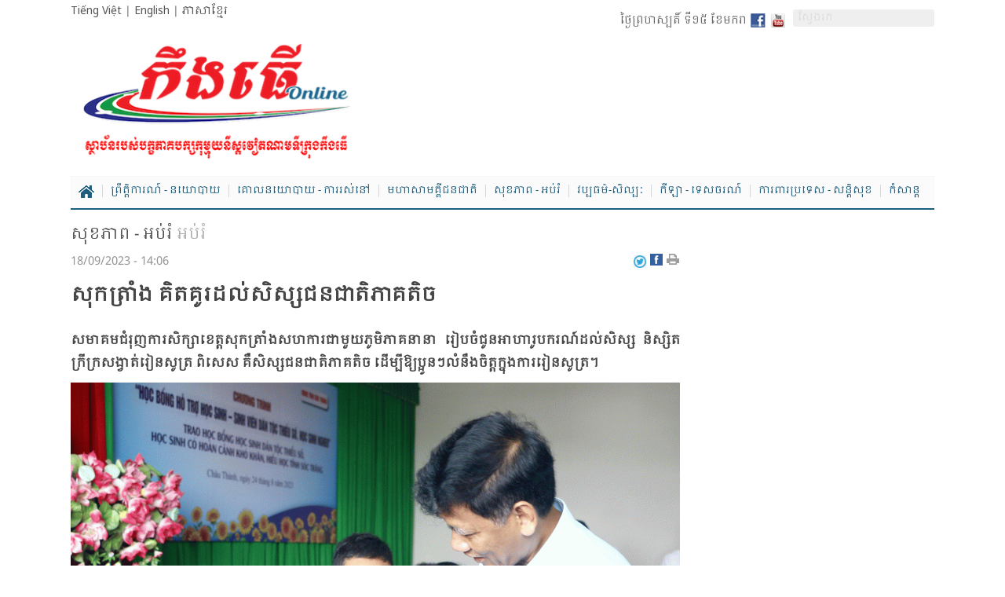

--- FILE ---
content_type: text/html; charset=UTF-8
request_url: https://baocantho.com.vn/khmer/detail-a164329.html
body_size: 22707
content:
<!DOCTYPE html>
<html lang="km">
<head>
<title>សុក​ត្រាំង គិត​គូរ​ដល់​សិស្ស​ជន​ជាតិ​ភាគ​តិច - Cần Thơ Khmer Online</title>
<meta http-equiv="Content-Type" content="text/html; charset=utf-8" />
<meta name="Keywords" content="báo Cần Thơ,tin Cần Thơ,tin tức Cần Thơ,tin nhanh,cập nhật,báo điện tử,mua bán,rao vặt,kinh tế,kinh doanh" />
<meta name="Description" content="សមាគម​ជំ​រុញ​ការ​សិក្សា​ខេត្ត​សុក​ត្រាំង​សហ​ការ​ជា​មួយ​ភូមិ​ភាគ​នានា​រៀប​ចំ​ជូន​អា​ហា​រូប​ករណ៍​ដល់​សិស្ស និស្សិត​ក្រីក្រ​សង្វាត់​រៀន​សូត្រ ពិ​សេស គឺសិស្ស​ជន​ជាតិ​ភាគ​តិច ដើម្បី​ឱ្យ​ប្អូន​ៗ​លំ​នឹង​ចិត្ត​ក្នុង​ការ​រៀន​សូត្រ។" />
<meta name="robots" content="index,follow" />
<meta name="revisit-after" content="1 days" />
<base href="https://baocantho.com.vn/static/templates/version1/khmer/" />
<meta name="robots" content="index,follow" /><meta name="revisit-after" content="1 days" /><link rel="canonical" href="https://baocantho.com.vn/khmer/detail-a164329.html" /><link href="https://baocantho.com.vn/static/templates/version1/khmer/js/bxslider/jquery.bxslider.css" media="screen" rel="stylesheet" type="text/css" >
<link href="https://baocantho.com.vn/static/templates/version1/khmer/js/fancybox2/source/jquery.fancybox5.css" media="screen" rel="stylesheet" type="text/css" ><script type="text/javascript" src="https://baocantho.com.vn/static/templates/version1/khmer/js/jquery-1.10.1.min.js"></script>
<script type="text/javascript" src="https://baocantho.com.vn/static/templates/version1/khmer/js/bxslider/jquery.bxslider.min.js"></script>
<script type="text/javascript" src="https://baocantho.com.vn/static/templates/version1/khmer/js/jscroller2/jscroller-0.4.js"></script>
<script type="text/javascript" src="https://baocantho.com.vn/static/templates/version1/khmer/js/fancybox2/source/jquery.fancybox.js"></script>
<script type="text/javascript" src="https://baocantho.com.vn/static/templates/version1/khmer/js/fancybox2/jquery.mousewheel-3.0.6.pack.js"></script><script type="text/javascript" src="https://baocantho.com.vn/static/templates/version1/khmer/js/common.js?id=1.00002"></script>
<link type="image/x-icon" href="https://baocantho.com.vn/static/templates/version1/khmer/images/favicon.ico" rel="shortcut icon"/>
<link href="https://fonts.googleapis.com/css?family=Khmer" rel="stylesheet">
<link href="https://fonts.googleapis.com/css?family=Noto+Sans:400,400i,700,700i&amp;subset=vietnamese" rel="stylesheet">
<link href='https://fonts.googleapis.com/css?family=Roboto+Condensed:300,300italic,400,400italic,500,500italic,700,700italic,&subset=latin,latin-ext,vietnamese' rel='stylesheet' type='text/css'>
<link href='https://fonts.googleapis.com/css?family=Roboto:300,400,500,700,&subset=latin,latin-ext,vietnamese' rel='stylesheet' type='text/css'>
<link href='https://fonts.googleapis.com/css?family=Roboto+Slab:300,300italic,400,400italic,500,500italic,700,700italic,&subset=latin,latin-ext,vietnamese' rel='stylesheet' type='text/css'>


<link rel="stylesheet" href="css/bootstrap.min.css">
<link rel="stylesheet" href="css/bootstrap-theme.min.css?id=1.0a">
<script async src="js/bootstrap.min.js"></script>

<link rel="stylesheet" href="js/jquery.jsgallery/jsgallery.css">
<script src="js/jquery.jsgallery/jquery.jsgallery.js?id=1.0"></script>

<link href="js/twentytwenty/css/twentytwenty.css?id=1.0" rel="stylesheet" type="text/css" />
<script src="js/twentytwenty/js/jquery.event.move.js"></script>
<script src="js/twentytwenty/js/jquery.twentytwenty.js"></script>

<link href="js/slick/slick.css" type="text/css" media="all" rel="stylesheet" />
<link href="js/slick/slick-theme.css" type="text/css" media="all" rel="stylesheet" />
<script type="text/javascript" src="js/slick/slick.js"></script>
<link href="js/flipster/jquery.flipster.css?id=1.0" type="text/css" media="all" rel="stylesheet" />
<script type="text/javascript" src="js/flipster/jquery.flipster.js?id=1.0"></script>
<script type="text/javascript" src="js/jquery.vticker.min.js?id=1.0"></script>

<link href="https://baocantho.com.vn/static/templates/version1/khmer/css/style.css?id=1.0001" type="text/css" media="all" rel="stylesheet" />
<link href="https://baocantho.com.vn/static/templates/version1/khmer/css/style-new.css?id=1.0001" type="text/css" media="all" rel="stylesheet" />
<meta name="viewport" content="width=device-width, initial-scale=1.0">
<script language="javascript" type="text/javascript">
var DOMAIN = "https://baocantho.com.vn/";
</script>
<meta property="og:type" content="blog" />
		  <meta property="og:url" content="https://baocantho.com.vn/khmer/detail-a164329.html" />
		  <meta property="og:title" content="សុក​ត្រាំង គិត​គូរ​ដល់​សិស្ស​ជន​ជាតិ​ភាគ​តិច" />
          <meta property="og:description" content="សមាគម​ជំ​រុញ​ការ​សិក្សា​ខេត្ត​សុក​ត្រាំង​សហ​ការ​ជា​មួយ​ភូមិ​ភាគ​នានា​រៀប​ចំ​ជូន​អា​ហា​រូប​ករណ៍​ដល់​សិស្ស និស្សិត​ក្រីក្រ​សង្វាត់​រៀន​សូត្រ ពិ​សេស គឺសិស្ស​ជន​ជាតិ​ភាគ​តិច ដើម្បី​ឱ្យ​ប្អូន​ៗ​លំ​នឹង​ចិត្ត​ក្នុង​ការ​រៀន​សូត្រ។" />
		  <meta property="og:image" content="https://baocantho.com.vn/image/news/2023/20230917/thumbnail/470x300/1694961506.gif" />
		   <link rel="image_src" href="https://baocantho.com.vn/image/news/2023/20230917/thumbnail/470x300/1694961506.gif" /></head>
<body>
	<div class="wapperheader">
		<nav class="navbar navbar-default bgx visible-xs">
				<div class="navbar-header">
				<!-- <span class="sprite searchboxicow"></span>-->
				<i class="fa fa-search searchboxicow" aria-hidden="true"></i>

				<a class="navbar-brand" href="https://baocantho.com.vn/">
				  <img alt="baocantho.vn" title="baocantho.vn" src="images/graphics-new/logo.png?id=1.005" style="max-height:100%;">
				</a>
				<div class="col-xs-12 head-bot-mobi" >
				<div class="h-mobi-lang collapsed" data-toggle="collapse" data-target="#navbarlan" aria-expanded="true" aria-controls="navbarlan">
				<span style="font-family:'khmer'">ភាសាខ្មែរ</span>
				<span><i class="fa fa-caret-up"
				aria-hidden="true"></i></span>

				</div>
				<ul id="navbarlan" class="navbarlan collapse">
				<li>
				<a href="https://baocantho.com.vn/" style="font-family:'khmer'">សារ​ព័ត៌មានកឹងធើ</a>
				</li>
				<li>
				<a href="https://baocantho.com.vn/news/" style="font-family:'khmer'">កឹងធើ News</a>
				</li>
				</ul>

				<button type="button" class="navbar-toggle collapsed" data-toggle="collapse" data-target="#navbar" aria-expanded="false" aria-controls="navbar">
				<span class="sr-only"></span>
				<span class="icon-bar top-bar"></span>
				<span class="icon-bar out"></span>
				<span class="icon-bar bottom-bar"></span>
				</button>
				</div>
			</div>

			<div id="navbar" class="collapse navbar-collapse">
			<div class="row">
				<ul id="nav1" class="nav-mobi nav navbar-nav navbar-left">
										<li class="col-xs-6">
						<a class="subcm" href="https://baocantho.com.vn/khmer/politics-society/">ព្រឹត្តិការណ៍ - នយោបាយ</a>
					</li>
										<li class="col-xs-6">
						<a class="subcm" href="https://baocantho.com.vn/khmer/laws-living/">គោលនយោបាយ - ការរស់នៅ</a>
					</li>
										<li class="col-xs-6">
						<a class="subcm" href="https://baocantho.com.vn/khmer/peoples-unity">មហាសាមគ្គីជនជាតិ</a>
					</li>
										<li class="col-xs-6">
						<a class="subcm" href="https://baocantho.com.vn/khmer/health-education/">សុខភាព - អប់រំ</a>
					</li>
										<li class="col-xs-6">
						<a class="subcm" href="https://baocantho.com.vn/khmer/culture-arts/">វប្បធម៌-សិល្បៈ</a>
					</li>
										<li class="col-xs-6">
						<a class="subcm" href="https://baocantho.com.vn/khmer/sport-travel/">កីឡា - ទេសចរណ៍</a>
					</li>
										<li class="col-xs-6">
						<a class="subcm" href="https://baocantho.com.vn/khmer/national-security/"> ការពារប្រទេស - សន្តិសុខ</a>
					</li>
										<li class="col-xs-6">
						<a class="subcm" href="https://baocantho.com.vn/khmer/entertainment">កំសាន្ត</a>
					</li>
									</ul>
			</div>
			</div>

			<div id="search" class="displaynone">
				<div style="border:1px solid #CCCCCC;background:#FFFFFF;">
					<input type="text" onkeydown="if(event.keyCode==13){doSearch('txtsearch');return false;}" value="" name="txtsearch" id="txtsearch" class="inputtext">
					<span class="sprite searchboxico" onclick="doSearch('txtsearch');return false;"></span>
					<div id="clear"></div>
				</div>
			</div>
		</nav>

		<div class="hidden-xs">
			<div class="container">
				<div class="_row">
					<div id="header">
						<div class="bg-wapperheader">
							<div class="fleft w100per col-top-head" >
								<div class="row">
									<div class="col-sm-4">
										<a href="https://baocantho.com.vn/">Tiếng Việt</a>  |  <a href="https://baocantho.com.vn/news/">English</a>  |  <a href="https://baocantho.com.vn/khmer/">ភាសាខ្មែរ</a>

										
									</div>
									<div class="col-sm-8 ">
										<div class="canhphai">
											<div class="col-inlineblock vermid">
												<a target="_blank" href="https://www.youtube.com/channel/UCnJlzor57g0Z2m58vJgWcoQ">
													<img class="fright marginleft5" src="images/graphics/youtube.png">
												</a>
												<a target="_blank" href="javascript:void(0);"><span class="sprite facebook"></span></a>
												<span class="marginright5" id="datenow"></span>
											</div>

											<div class="menu-search col-inlineblock vermid paddingleft10">
												<form class="frm-nav-search">
													<input type="hidden" name="csrfs" id="csrfs" value="">
													<div class="easy-autocomplete" style="width: 140px;">
														<input onkeydown="if(event.keyCode==13){doSearch('q');return false;}" name="q" id="q" class="qsearch" type="text" value="" placeholder="ស្វែងរក" autocomplete="off">
													</div>
													<i class="icon fa fa-search" aria-hidden="true" onclick="doSearch('q');"></i>
												</form>
												<script src="js/EasyAutocomplete/jquery.easy-autocomplete.min.js"></script>
												<link rel="stylesheet" href="js/EasyAutocomplete/easy-autocomplete.min.css?id=1">
												<script>
													var options = {
														 url: function(phrase) {
															return DOMAIN + "index/autonews?phrase=" + phrase + "&format=json";
														},
														 getValue: "news_title",
														 template: {
															 type: "links",
															fields: {
															link: "link"
															 }
														 }
													 };
													 $("#q").easyAutocomplete(options);
												</script>
											</div>
										</div>
									</div>
								</div>
							</div>

							<div class="clear"></div>

							<div class="col-top-logo col-lg-4 col-md-5 col-sm-5 col-xs-6">
								<a href="https://baocantho.com.vn/khmer/">
									<img class="i-logo" src="images/graphics-new/logo.png?id=1.005" class=""/>
								</a>
							</div>

							<div class="col-top-banner col-lg-8 col-md-7 col-sm-7 col-xs-6 canhphai" style="padding-right:0;">
							<div>
<iframe onload="setIframeHeight(this.id)" id='hometop72890' name='hometop72890' src='https://ads.baocantho.com.vn/www/delivery/afr.php?zoneid=10&amp;cb=INSERT_RANDOM_NUMBER_HERE' frameborder='0' scrolling='no' width='728' height='90'><a href='https://ads.baocantho.com.vn/www/delivery/ck.php?n=ad6a3802&amp;cb=INSERT_RANDOM_NUMBER_HERE' target='_blank'><img src='https://ads.baocantho.com.vn/www/delivery/avw.php?zoneid=10&amp;cb=INSERT_RANDOM_NUMBER_HERE&amp;n=ad6a3802' border='0' alt='' /></a></iframe>
</div>							</div>
						</div>
					</div>
				</div>
			</div>

			<div class="wrapper-scroll-top" id="wrapper-scroll-top">
				<div class="container">

					<div class="wappermenu">
						<nav class="nav-main">
							<ul class="clearfix">
								<li class="">
									<a href="https://baocantho.com.vn/khmer/" title="Home">Home</a>
								</li>
																<li >
									<a href="https://baocantho.com.vn/khmer/politics-society/" title="ព្រឹត្តិការណ៍ - នយោបាយ">ព្រឹត្តិការណ៍ - នយោបាយ</a>

																		<div class="mega-menu">
										<ul class="list-bc">
																						<li class="level1">
												<a href="https://baocantho.com.vn/khmer/politics-society/news" title="ព្រឹត្តិការណ៍">ព្រឹត្តិការណ៍</a>
											</li>
																						<li class="level1">
												<a href="https://baocantho.com.vn/khmer/politics-society/khmer_politics" title="នយោបាយ">នយោបាយ</a>
											</li>
																					</ul>
																					<ul class="list-block">
																							<li>
													<div class="ovf120"><a href="https://baocantho.com.vn/khmer/khmer-a196917.html"><img title="ពង្រីកប្រជាធិបតេយ្យផ្តើមពីមូលដ្ឋានក្នុងការឧទ្ទេសនាមអ្នកឈរឆ្នោតតំណាងក្រុមប្រឹក្សាប្រជាជនគ្រប់ថ្នាក់ អាណត្តិកាល ២០២៦-២០៣១" src="https://baocantho.com.vn/image/news/2026/20260113/thumbnail/336x224/1768321456.gif" onerror="this.src='https://baocantho.com.vn/image/error/300x220.jpg'" width="175px" alt="ពង្រីកប្រជាធិបតេយ្យផ្តើមពីមូលដ្ឋានក្នុងការឧទ្ទេសនាមអ្នកឈរឆ្នោតតំណាងក្រុមប្រឹក្សាប្រជាជនគ្រប់ថ្នាក់ អាណត្តិកាល ២០២៦-២០៣១" /></a></div>
													<a title="ពង្រីកប្រជាធិបតេយ្យផ្តើមពីមូលដ្ឋានក្នុងការឧទ្ទេសនាមអ្នកឈរឆ្នោតតំណាងក្រុមប្រឹក្សាប្រជាជនគ្រប់ថ្នាក់ អាណត្តិកាល ២០២៦-២០៣១" href="https://baocantho.com.vn/khmer/khmer-a196917.html">ពង្រីកប្រជាធិបតេយ្យផ្តើមពីមូលដ្ឋានក្នុងការឧទ្ទេសនាមអ្នកឈរឆ្នោតតំណាងក្រុមប្រឹក្សាប្រជាជនគ្រប់ថ្នាក់ អាណត្តិកាល ២០២៦-២០៣១</a>
												</li>
																							<li>
													<div class="ovf120"><a href="https://baocantho.com.vn/khmer/khmer-a196906.html"><img title="ម្ចាស់​ឆ្នោត​ស្នើ​ផ្សព្វ​ផ្សាយ​ព្រម​ៗគ្នា​ ប្រ​សិទ្ធ​ភាព​ បណ្តា​ដំ​ណោះ​ស្រាយ​ បន្ថយ​សំ​រាម​ជ័រ​" src="https://baocantho.com.vn/image/news/2026/20260113/thumbnail/336x224/1768298448.gif" onerror="this.src='https://baocantho.com.vn/image/error/300x220.jpg'" width="175px" alt="ម្ចាស់​ឆ្នោត​ស្នើ​ផ្សព្វ​ផ្សាយ​ព្រម​ៗគ្នា​ ប្រ​សិទ្ធ​ភាព​ បណ្តា​ដំ​ណោះ​ស្រាយ​ បន្ថយ​សំ​រាម​ជ័រ​" /></a></div>
													<a title="ម្ចាស់​ឆ្នោត​ស្នើ​ផ្សព្វ​ផ្សាយ​ព្រម​ៗគ្នា​ ប្រ​សិទ្ធ​ភាព​ បណ្តា​ដំ​ណោះ​ស្រាយ​ បន្ថយ​សំ​រាម​ជ័រ​" href="https://baocantho.com.vn/khmer/khmer-a196906.html">ម្ចាស់​ឆ្នោត​ស្នើ​ផ្សព្វ​ផ្សាយ​ព្រម​ៗគ្នា​ ប្រ​សិទ្ធ​ភាព​ បណ្តា​ដំ​ណោះ​ស្រាយ​ បន្ថយ​សំ​រាម​ជ័រ​</a>
												</li>
																							<li>
													<div class="ovf120"><a href="https://baocantho.com.vn/khmer/khmer-a196852.html"><img title="រួម​ដំ​ណើរ​ជា​មួយ​នា​រី​និ​ងកុមារ​មាន​ស្ថាន​ភាព​លំបាក​" src="https://baocantho.com.vn/image/news/2026/20260112/thumbnail/336x224/1768229043.gif" onerror="this.src='https://baocantho.com.vn/image/error/300x220.jpg'" width="175px" alt="រួម​ដំ​ណើរ​ជា​មួយ​នា​រី​និ​ងកុមារ​មាន​ស្ថាន​ភាព​លំបាក​" /></a></div>
													<a title="រួម​ដំ​ណើរ​ជា​មួយ​នា​រី​និ​ងកុមារ​មាន​ស្ថាន​ភាព​លំបាក​" href="https://baocantho.com.vn/khmer/khmer-a196852.html">រួម​ដំ​ណើរ​ជា​មួយ​នា​រី​និ​ងកុមារ​មាន​ស្ថាន​ភាព​លំបាក​</a>
												</li>
																							<li>
													<div class="ovf120"><a href="https://baocantho.com.vn/khmer/khmer-a196804.html"><img title="ដើម្បីសម្រេចបានកំណើនតួលេខ ២ ខ្ទង់ ចាំបាច់បង្វែររចនាសម្ព័ន្ធសេដ្ឋកិច្ច និងបង្កើតទម្រង់កំណើនថ្មី" src="https://baocantho.com.vn/image/news/2026/20260111/thumbnail/336x224/1768134643.gif" onerror="this.src='https://baocantho.com.vn/image/error/300x220.jpg'" width="175px" alt="ដើម្បីសម្រេចបានកំណើនតួលេខ ២ ខ្ទង់ ចាំបាច់បង្វែររចនាសម្ព័ន្ធសេដ្ឋកិច្ច និងបង្កើតទម្រង់កំណើនថ្មី" /></a></div>
													<a title="ដើម្បីសម្រេចបានកំណើនតួលេខ ២ ខ្ទង់ ចាំបាច់បង្វែររចនាសម្ព័ន្ធសេដ្ឋកិច្ច និងបង្កើតទម្រង់កំណើនថ្មី" href="https://baocantho.com.vn/khmer/khmer-a196804.html">ដើម្បីសម្រេចបានកំណើនតួលេខ ២ ខ្ទង់ ចាំបាច់បង្វែររចនាសម្ព័ន្ធសេដ្ឋកិច្ច និងបង្កើតទម្រង់កំណើនថ្មី</a>
												</li>
																						</ul>
																				</div>
																	</li>
																<li >
									<a href="https://baocantho.com.vn/khmer/laws-living/" title="គោលនយោបាយ - ការរស់នៅ">គោលនយោបាយ - ការរស់នៅ</a>

																		<div class="mega-menu">
										<ul class="list-bc">
																						<li class="level1">
												<a href="https://baocantho.com.vn/khmer/laws-living/laws/" title="គោលនយោបាយ">គោលនយោបាយ</a>
											</li>
																						<li class="level1">
												<a href="https://baocantho.com.vn/khmer/laws-living/living/" title="ការរស់នៅ">ការរស់នៅ</a>
											</li>
																						<li class="level1">
												<a href="https://baocantho.com.vn/khmer/laws-living/law/" title="ច្បាប់">ច្បាប់</a>
											</li>
																					</ul>
																					<ul class="list-block">
																							<li>
													<div class="ovf120"><a href="https://baocantho.com.vn/khmer/khmer-a196839.html"><img title="ព្រួត​ដៃ​ដោះ​ស្រាយ​បញ្ហា​ចាំ​បាច់​ដល់​នារី​និង​កុមារ​" src="https://baocantho.com.vn/image/news/2026/20260112/thumbnail/336x224/1768270508.jpg" onerror="this.src='https://baocantho.com.vn/image/error/300x220.jpg'" width="175px" alt="ព្រួត​ដៃ​ដោះ​ស្រាយ​បញ្ហា​ចាំ​បាច់​ដល់​នារី​និង​កុមារ​" /></a></div>
													<a title="ព្រួត​ដៃ​ដោះ​ស្រាយ​បញ្ហា​ចាំ​បាច់​ដល់​នារី​និង​កុមារ​" href="https://baocantho.com.vn/khmer/khmer-a196839.html">ព្រួត​ដៃ​ដោះ​ស្រាយ​បញ្ហា​ចាំ​បាច់​ដល់​នារី​និង​កុមារ​</a>
												</li>
																							<li>
													<div class="ovf120"><a href="https://baocantho.com.vn/khmer/khmer-a196840.html"><img title="កា​ម៉ា​វ ឆ្ពោះ​ដល់​ទិស​ដៅ​បន្ថយ​ភាព​ក្រី​ក្រ​ដោយ​ចីរ​ភាព​" src="https://baocantho.com.vn/image/news/2026/20260112/thumbnail/336x224/1768270579.jpg" onerror="this.src='https://baocantho.com.vn/image/error/300x220.jpg'" width="175px" alt="កា​ម៉ា​វ ឆ្ពោះ​ដល់​ទិស​ដៅ​បន្ថយ​ភាព​ក្រី​ក្រ​ដោយ​ចីរ​ភាព​" /></a></div>
													<a title="កា​ម៉ា​វ ឆ្ពោះ​ដល់​ទិស​ដៅ​បន្ថយ​ភាព​ក្រី​ក្រ​ដោយ​ចីរ​ភាព​" href="https://baocantho.com.vn/khmer/khmer-a196840.html">កា​ម៉ា​វ ឆ្ពោះ​ដល់​ទិស​ដៅ​បន្ថយ​ភាព​ក្រី​ក្រ​ដោយ​ចីរ​ភាព​</a>
												</li>
																							<li>
													<div class="ovf120"><a href="https://baocantho.com.vn/khmer/khmer-a196871.html"><img title="ផ្សព្វផ្សាយផ្តល់ផ្ទេរទុនផែនការវិនិយោគរដ្ឋឆ្នាំ២០២៦ចាប់ពីដើមឆ្នាំ" src="https://baocantho.com.vn/image/news/2026/20260113/thumbnail/336x224/1768260597.gif" onerror="this.src='https://baocantho.com.vn/image/error/300x220.jpg'" width="175px" alt="ផ្សព្វផ្សាយផ្តល់ផ្ទេរទុនផែនការវិនិយោគរដ្ឋឆ្នាំ២០២៦ចាប់ពីដើមឆ្នាំ" /></a></div>
													<a title="ផ្សព្វផ្សាយផ្តល់ផ្ទេរទុនផែនការវិនិយោគរដ្ឋឆ្នាំ២០២៦ចាប់ពីដើមឆ្នាំ" href="https://baocantho.com.vn/khmer/khmer-a196871.html">ផ្សព្វផ្សាយផ្តល់ផ្ទេរទុនផែនការវិនិយោគរដ្ឋឆ្នាំ២០២៦ចាប់ពីដើមឆ្នាំ</a>
												</li>
																							<li>
													<div class="ovf120"><a href="https://baocantho.com.vn/khmer/khmer-a196564.html"><img title="ធានា​រ៉ាប់​រង​សុខាភិបាល​ទូ​ទាត់​១០០% ចាប់​ពី​ឆ្នាំ​២០២៦ ចំ​ពោះ​ករណី​មួយ​ចំ​នួន​" src="https://baocantho.com.vn/image/news/2026/20260106/thumbnail/336x224/1767708420.gif" onerror="this.src='https://baocantho.com.vn/image/error/300x220.jpg'" width="175px" alt="ធានា​រ៉ាប់​រង​សុខាភិបាល​ទូ​ទាត់​១០០% ចាប់​ពី​ឆ្នាំ​២០២៦ ចំ​ពោះ​ករណី​មួយ​ចំ​នួន​" /></a></div>
													<a title="ធានា​រ៉ាប់​រង​សុខាភិបាល​ទូ​ទាត់​១០០% ចាប់​ពី​ឆ្នាំ​២០២៦ ចំ​ពោះ​ករណី​មួយ​ចំ​នួន​" href="https://baocantho.com.vn/khmer/khmer-a196564.html">ធានា​រ៉ាប់​រង​សុខាភិបាល​ទូ​ទាត់​១០០% ចាប់​ពី​ឆ្នាំ​២០២៦ ចំ​ពោះ​ករណី​មួយ​ចំ​នួន​</a>
												</li>
																						</ul>
																				</div>
																	</li>
																<li >
									<a href="https://baocantho.com.vn/khmer/peoples-unity" title="មហាសាមគ្គីជនជាតិ">មហាសាមគ្គីជនជាតិ</a>

																		<div class="mega-menu">
										<ul class="list-bc">
																						<li class="level1">
												<a href="https://baocantho.com.vn/khmer/peoples-unity/good-manners/" title="គំរូក្នុងសហគមន៍">គំរូក្នុងសហគមន៍</a>
											</li>
																						<li class="level1">
												<a href="https://baocantho.com.vn/khmer/peoples-unity/hometown-innovation/" title="ភូមិស្រុកផ្លាស់ថ្មី">ភូមិស្រុកផ្លាស់ថ្មី</a>
											</li>
																						<li class="level1">
												<a href="https://baocantho.com.vn/khmer/peoples-unity/habits" title="ទំនៀមទម្លាប់">ទំនៀមទម្លាប់</a>
											</li>
																					</ul>
																					<ul class="list-block">
																							<li>
													<div class="ovf120"><a href="https://baocantho.com.vn/khmer/khmer-a196842.html"><img title="ប្រ​ធាន​សាខា​សមា​គម​ប្តេជ្ញា​ចិត្ត​នឹង​ការ​ងារ​សមា​គម​" src="https://baocantho.com.vn/image/news/2026/20260112/thumbnail/336x224/1768346660.gif" onerror="this.src='https://baocantho.com.vn/image/error/300x220.jpg'" width="175px" alt="ប្រ​ធាន​សាខា​សមា​គម​ប្តេជ្ញា​ចិត្ត​នឹង​ការ​ងារ​សមា​គម​" /></a></div>
													<a title="ប្រ​ធាន​សាខា​សមា​គម​ប្តេជ្ញា​ចិត្ត​នឹង​ការ​ងារ​សមា​គម​" href="https://baocantho.com.vn/khmer/khmer-a196842.html">ប្រ​ធាន​សាខា​សមា​គម​ប្តេជ្ញា​ចិត្ត​នឹង​ការ​ងារ​សមា​គម​</a>
												</li>
																							<li>
													<div class="ovf120"><a href="https://baocantho.com.vn/khmer/khmer-a196844.html"><img title="ផ្លាស់​ប្ដូរ​ឌីជី​ថល​តំ​បន់​ជន​ជាតិ​ភាគ​តិច​នៅ​ទី​ក្រុង​កឹង​ធើ​" src="https://baocantho.com.vn/image/news/2026/20260112/thumbnail/336x224/1768346716.jpg" onerror="this.src='https://baocantho.com.vn/image/error/300x220.jpg'" width="175px" alt="ផ្លាស់​ប្ដូរ​ឌីជី​ថល​តំ​បន់​ជន​ជាតិ​ភាគ​តិច​នៅ​ទី​ក្រុង​កឹង​ធើ​" /></a></div>
													<a title="ផ្លាស់​ប្ដូរ​ឌីជី​ថល​តំ​បន់​ជន​ជាតិ​ភាគ​តិច​នៅ​ទី​ក្រុង​កឹង​ធើ​" href="https://baocantho.com.vn/khmer/khmer-a196844.html">ផ្លាស់​ប្ដូរ​ឌីជី​ថល​តំ​បន់​ជន​ជាតិ​ភាគ​តិច​នៅ​ទី​ក្រុង​កឹង​ធើ​</a>
												</li>
																							<li>
													<div class="ovf120"><a href="https://baocantho.com.vn/khmer/khmer-a196845.html"><img title="ប្រ​សិទ្ធ​ភាព​នៃ​ទម្រង់​ផលិត​សរី​រាង្គ​" src="https://baocantho.com.vn/image/news/2026/20260112/thumbnail/336x224/1768346770.jpg" onerror="this.src='https://baocantho.com.vn/image/error/300x220.jpg'" width="175px" alt="ប្រ​សិទ្ធ​ភាព​នៃ​ទម្រង់​ផលិត​សរី​រាង្គ​" /></a></div>
													<a title="ប្រ​សិទ្ធ​ភាព​នៃ​ទម្រង់​ផលិត​សរី​រាង្គ​" href="https://baocantho.com.vn/khmer/khmer-a196845.html">ប្រ​សិទ្ធ​ភាព​នៃ​ទម្រង់​ផលិត​សរី​រាង្គ​</a>
												</li>
																							<li>
													<div class="ovf120"><a href="https://baocantho.com.vn/khmer/khmer-a196841.html"><img title="&quot;ស្ពាន​តភ្ជាប់​&quot; ឆន្ទៈ​បក្ស​ ទឹក​ចិត្ត​ប្រ​ជា​ជន​ក្នុង​តំ​បន់​ជន​ជាតិ​ភាគ​តិច​" src="https://baocantho.com.vn/image/news/2026/20260112/thumbnail/336x224/1768270874.jpg" onerror="this.src='https://baocantho.com.vn/image/error/300x220.jpg'" width="175px" alt="&quot;ស្ពាន​តភ្ជាប់​&quot; ឆន្ទៈ​បក្ស​ ទឹក​ចិត្ត​ប្រ​ជា​ជន​ក្នុង​តំ​បន់​ជន​ជាតិ​ភាគ​តិច​" /></a></div>
													<a title="&quot;ស្ពាន​តភ្ជាប់​&quot; ឆន្ទៈ​បក្ស​ ទឹក​ចិត្ត​ប្រ​ជា​ជន​ក្នុង​តំ​បន់​ជន​ជាតិ​ភាគ​តិច​" href="https://baocantho.com.vn/khmer/khmer-a196841.html">"ស្ពាន​តភ្ជាប់​" ឆន្ទៈ​បក្ស​ ទឹក​ចិត្ត​ប្រ​ជា​ជន​ក្នុង​តំ​បន់​ជន​ជាតិ​ភាគ​តិច​</a>
												</li>
																						</ul>
																				</div>
																	</li>
																<li >
									<a href="https://baocantho.com.vn/khmer/health-education/" title="សុខភាព - អប់រំ">សុខភាព - អប់រំ</a>

																		<div class="mega-menu">
										<ul class="list-bc">
																						<li class="level1">
												<a href="https://baocantho.com.vn/khmer/health-education/health/" title="សុខភាព">សុខភាព</a>
											</li>
																						<li class="level1">
												<a href="https://baocantho.com.vn/khmer/health-education/education/" title="អប់រំ">អប់រំ</a>
											</li>
																					</ul>
																					<ul class="list-block">
																							<li>
													<div class="ovf120"><a href="https://baocantho.com.vn/khmer/khmer-a196972.html"><img title="ទី​ក្រុង​កឹង​ធើ​ យក​ចិត្ត​ទុក​ដាក់​គិត​គូរ​ដល់​សិស្ស​ជន​ជាតិ​អន្តេ​វា​សិក​" src="https://baocantho.com.vn/image/news/2026/20260115/thumbnail/336x224/1768433535.jpg" onerror="this.src='https://baocantho.com.vn/image/error/300x220.jpg'" width="175px" alt="ទី​ក្រុង​កឹង​ធើ​ យក​ចិត្ត​ទុក​ដាក់​គិត​គូរ​ដល់​សិស្ស​ជន​ជាតិ​អន្តេ​វា​សិក​" /></a></div>
													<a title="ទី​ក្រុង​កឹង​ធើ​ យក​ចិត្ត​ទុក​ដាក់​គិត​គូរ​ដល់​សិស្ស​ជន​ជាតិ​អន្តេ​វា​សិក​" href="https://baocantho.com.vn/khmer/khmer-a196972.html">ទី​ក្រុង​កឹង​ធើ​ យក​ចិត្ត​ទុក​ដាក់​គិត​គូរ​ដល់​សិស្ស​ជន​ជាតិ​អន្តេ​វា​សិក​</a>
												</li>
																							<li>
													<div class="ovf120"><a href="https://baocantho.com.vn/khmer/khmer-a196973.html"><img title="ទី​ក្រុង​កឹង​ធើ នាំ​យក​សេវា​សុខា​ភិបាល​គុណ​ភាព ខិត​ជិត​នឹង​ជន​ជាតិ​ភាគ​តិច​" src="https://baocantho.com.vn/image/news/2026/20260115/thumbnail/336x224/1768433664.jpg" onerror="this.src='https://baocantho.com.vn/image/error/300x220.jpg'" width="175px" alt="ទី​ក្រុង​កឹង​ធើ នាំ​យក​សេវា​សុខា​ភិបាល​គុណ​ភាព ខិត​ជិត​នឹង​ជន​ជាតិ​ភាគ​តិច​" /></a></div>
													<a title="ទី​ក្រុង​កឹង​ធើ នាំ​យក​សេវា​សុខា​ភិបាល​គុណ​ភាព ខិត​ជិត​នឹង​ជន​ជាតិ​ភាគ​តិច​" href="https://baocantho.com.vn/khmer/khmer-a196973.html">ទី​ក្រុង​កឹង​ធើ នាំ​យក​សេវា​សុខា​ភិបាល​គុណ​ភាព ខិត​ជិត​នឹង​ជន​ជាតិ​ភាគ​តិច​</a>
												</li>
																							<li>
													<div class="ovf120"><a href="https://baocantho.com.vn/khmer/khmer-a196957.html"><img title="ដំណោះស្រាយគន្លឹះចំនួន ៦ ដើម្បីការពារនិងលើកកម្ពស់សុខភាពប្រជាជននៅទីក្រុងកឹងធើ" src="https://baocantho.com.vn/image/news/2026/20260114/thumbnail/336x224/1768376458.gif" onerror="this.src='https://baocantho.com.vn/image/error/300x220.jpg'" width="175px" alt="ដំណោះស្រាយគន្លឹះចំនួន ៦ ដើម្បីការពារនិងលើកកម្ពស់សុខភាពប្រជាជននៅទីក្រុងកឹងធើ" /></a></div>
													<a title="ដំណោះស្រាយគន្លឹះចំនួន ៦ ដើម្បីការពារនិងលើកកម្ពស់សុខភាពប្រជាជននៅទីក្រុងកឹងធើ" href="https://baocantho.com.vn/khmer/khmer-a196957.html">ដំណោះស្រាយគន្លឹះចំនួន ៦ ដើម្បីការពារនិងលើកកម្ពស់សុខភាពប្រជាជននៅទីក្រុងកឹងធើ</a>
												</li>
																							<li>
													<div class="ovf120"><a href="https://baocantho.com.vn/khmer/khmer-a196914.html"><img title="កិច្ច​ពិ​ភាក្សា​រវាង​ថ្នាក់​ដឹក​នាំ​មន្ទីរ​អប់​រំ​ និង​បណ្តុះ​បណ្តាល​ទី​ក្រុង​កឹង​ធើ ជា​មួយ​នឹង​មូល​ដ្ឋាន​អប់រំ​ក្រោម​ឱ​វាទ​" src="https://baocantho.com.vn/image/news/2026/20260113/thumbnail/336x224/1768319688.gif" onerror="this.src='https://baocantho.com.vn/image/error/300x220.jpg'" width="175px" alt="កិច្ច​ពិ​ភាក្សា​រវាង​ថ្នាក់​ដឹក​នាំ​មន្ទីរ​អប់​រំ​ និង​បណ្តុះ​បណ្តាល​ទី​ក្រុង​កឹង​ធើ ជា​មួយ​នឹង​មូល​ដ្ឋាន​អប់រំ​ក្រោម​ឱ​វាទ​" /></a></div>
													<a title="កិច្ច​ពិ​ភាក្សា​រវាង​ថ្នាក់​ដឹក​នាំ​មន្ទីរ​អប់​រំ​ និង​បណ្តុះ​បណ្តាល​ទី​ក្រុង​កឹង​ធើ ជា​មួយ​នឹង​មូល​ដ្ឋាន​អប់រំ​ក្រោម​ឱ​វាទ​" href="https://baocantho.com.vn/khmer/khmer-a196914.html">កិច្ច​ពិ​ភាក្សា​រវាង​ថ្នាក់​ដឹក​នាំ​មន្ទីរ​អប់​រំ​ និង​បណ្តុះ​បណ្តាល​ទី​ក្រុង​កឹង​ធើ ជា​មួយ​នឹង​មូល​ដ្ឋាន​អប់រំ​ក្រោម​ឱ​វាទ​</a>
												</li>
																						</ul>
																				</div>
																	</li>
																<li  class="menuhide hidden-sm">
									<a href="https://baocantho.com.vn/khmer/culture-arts/" title="វប្បធម៌-សិល្បៈ">វប្បធម៌-សិល្បៈ</a>

																		<div class="mega-menu">
										<ul class="list-bc">
																						<li class="level1">
												<a href="https://baocantho.com.vn/khmer/culture-arts/culture" title="វប្បធម៌">វប្បធម៌</a>
											</li>
																						<li class="level1">
												<a href="https://baocantho.com.vn/khmer/culture-arts/arts" title="សិល្បៈ">សិល្បៈ</a>
											</li>
																					</ul>
																					<ul class="list-block">
																							<li>
													<div class="ovf120"><a href="https://baocantho.com.vn/khmer/khmer-a196565.html"><img title="ទី​ក្រុង​កឹង​ធើ ពង្រីក​អត្ត​សញ្ញា​ណ​វប្ប​ធម៌​ជន​ជាតិ​ផ្សារ​ភ្ជាប់​នឹង​ការ​អភិវឌ្ឍ​ទេសចរណ៍​ដោយ​ចីរភាព​" src="https://baocantho.com.vn/image/news/2026/20260106/thumbnail/336x224/1767701125.gif" onerror="this.src='https://baocantho.com.vn/image/error/300x220.jpg'" width="175px" alt="ទី​ក្រុង​កឹង​ធើ ពង្រីក​អត្ត​សញ្ញា​ណ​វប្ប​ធម៌​ជន​ជាតិ​ផ្សារ​ភ្ជាប់​នឹង​ការ​អភិវឌ្ឍ​ទេសចរណ៍​ដោយ​ចីរភាព​" /></a></div>
													<a title="ទី​ក្រុង​កឹង​ធើ ពង្រីក​អត្ត​សញ្ញា​ណ​វប្ប​ធម៌​ជន​ជាតិ​ផ្សារ​ភ្ជាប់​នឹង​ការ​អភិវឌ្ឍ​ទេសចរណ៍​ដោយ​ចីរភាព​" href="https://baocantho.com.vn/khmer/khmer-a196565.html">ទី​ក្រុង​កឹង​ធើ ពង្រីក​អត្ត​សញ្ញា​ណ​វប្ប​ធម៌​ជន​ជាតិ​ផ្សារ​ភ្ជាប់​នឹង​ការ​អភិវឌ្ឍ​ទេសចរណ៍​ដោយ​ចីរភាព​</a>
												</li>
																							<li>
													<div class="ovf120"><a href="https://baocantho.com.vn/khmer/khmer-a196505.html"><img title="ពិនិត្យ​ជ្រើស​ទី​ចាត់​តាំង​ពិធី​បុណ្យ​នំ​ប្រពៃណី​ណាម​បូ​ លើក​ទី​ XIII ឆ្នាំ​ ២០២៦" src="https://baocantho.com.vn/image/news/2026/20260105/thumbnail/336x224/1767621517.jpeg" onerror="this.src='https://baocantho.com.vn/image/error/300x220.jpg'" width="175px" alt="ពិនិត្យ​ជ្រើស​ទី​ចាត់​តាំង​ពិធី​បុណ្យ​នំ​ប្រពៃណី​ណាម​បូ​ លើក​ទី​ XIII ឆ្នាំ​ ២០២៦" /></a></div>
													<a title="ពិនិត្យ​ជ្រើស​ទី​ចាត់​តាំង​ពិធី​បុណ្យ​នំ​ប្រពៃណី​ណាម​បូ​ លើក​ទី​ XIII ឆ្នាំ​ ២០២៦" href="https://baocantho.com.vn/khmer/khmer-a196505.html">ពិនិត្យ​ជ្រើស​ទី​ចាត់​តាំង​ពិធី​បុណ្យ​នំ​ប្រពៃណី​ណាម​បូ​ លើក​ទី​ XIII ឆ្នាំ​ ២០២៦</a>
												</li>
																							<li>
													<div class="ovf120"><a href="https://baocantho.com.vn/khmer/khmer-a196358.html"><img title="ខេត្ត​អាង​យ៉ាង​ យក​ចិត្ត​ទុក​ដាក់​អភិ​រក្ស​និង​ពង្រីក​តម្លៃ​វប្ប​ធម៌​ប្រពៃណី​ជន​រួម​ជាតិ​ខ្មែរ​" src="https://baocantho.com.vn/image/news/2026/20260101/thumbnail/336x224/1767235460.gif" onerror="this.src='https://baocantho.com.vn/image/error/300x220.jpg'" width="175px" alt="ខេត្ត​អាង​យ៉ាង​ យក​ចិត្ត​ទុក​ដាក់​អភិ​រក្ស​និង​ពង្រីក​តម្លៃ​វប្ប​ធម៌​ប្រពៃណី​ជន​រួម​ជាតិ​ខ្មែរ​" /></a></div>
													<a title="ខេត្ត​អាង​យ៉ាង​ យក​ចិត្ត​ទុក​ដាក់​អភិ​រក្ស​និង​ពង្រីក​តម្លៃ​វប្ប​ធម៌​ប្រពៃណី​ជន​រួម​ជាតិ​ខ្មែរ​" href="https://baocantho.com.vn/khmer/khmer-a196358.html">ខេត្ត​អាង​យ៉ាង​ យក​ចិត្ត​ទុក​ដាក់​អភិ​រក្ស​និង​ពង្រីក​តម្លៃ​វប្ប​ធម៌​ប្រពៃណី​ជន​រួម​ជាតិ​ខ្មែរ​</a>
												</li>
																							<li>
													<div class="ovf120"><a href="https://baocantho.com.vn/khmer/khmer-a195677.html"><img title="ពង្រីក​តួ​នា​ទី​របស់​វត្ត​អា​រាម​ខ្មែរ​ក្នុង​ការ​អភិ​រក្ស​វប្ប​ធម៌​ប្រពៃ​ណី​" src="https://baocantho.com.vn/image/news/2025/20251218/thumbnail/336x224/1766071692.gif" onerror="this.src='https://baocantho.com.vn/image/error/300x220.jpg'" width="175px" alt="ពង្រីក​តួ​នា​ទី​របស់​វត្ត​អា​រាម​ខ្មែរ​ក្នុង​ការ​អភិ​រក្ស​វប្ប​ធម៌​ប្រពៃ​ណី​" /></a></div>
													<a title="ពង្រីក​តួ​នា​ទី​របស់​វត្ត​អា​រាម​ខ្មែរ​ក្នុង​ការ​អភិ​រក្ស​វប្ប​ធម៌​ប្រពៃ​ណី​" href="https://baocantho.com.vn/khmer/khmer-a195677.html">ពង្រីក​តួ​នា​ទី​របស់​វត្ត​អា​រាម​ខ្មែរ​ក្នុង​ការ​អភិ​រក្ស​វប្ប​ធម៌​ប្រពៃ​ណី​</a>
												</li>
																						</ul>
																				</div>
																	</li>
																<li  class="menuhide hidden-sm">
									<a href="https://baocantho.com.vn/khmer/sport-travel/" title="កីឡា - ទេសចរណ៍">កីឡា - ទេសចរណ៍</a>

																		<div class="mega-menu">
										<ul class="list-bc">
																						<li class="level1">
												<a href="https://baocantho.com.vn/khmer/sport-travel/sport" title="កីឡា">កីឡា</a>
											</li>
																						<li class="level1">
												<a href="https://baocantho.com.vn/khmer/sport-travel/travel" title="ទេសចរណ៍">ទេសចរណ៍</a>
											</li>
																					</ul>
																					<ul class="list-block">
																							<li>
													<div class="ovf120"><a href="https://baocantho.com.vn/khmer/khmer-a196916.html"><img title="ទេស​ចរណ៍​ទី​ក្រុង​កឹង​ធើ ឆ្ពោះ​ដល់​ការ​អភិវឌ្ឍ​ប្រ​កប​ដោយ​ចីរ​ភាព​និង​និរន្តរ​ភាព​" src="https://baocantho.com.vn/image/news/2026/20260113/thumbnail/336x224/1768320184.gif" onerror="this.src='https://baocantho.com.vn/image/error/300x220.jpg'" width="175px" alt="ទេស​ចរណ៍​ទី​ក្រុង​កឹង​ធើ ឆ្ពោះ​ដល់​ការ​អភិវឌ្ឍ​ប្រ​កប​ដោយ​ចីរ​ភាព​និង​និរន្តរ​ភាព​" /></a></div>
													<a title="ទេស​ចរណ៍​ទី​ក្រុង​កឹង​ធើ ឆ្ពោះ​ដល់​ការ​អភិវឌ្ឍ​ប្រ​កប​ដោយ​ចីរ​ភាព​និង​និរន្តរ​ភាព​" href="https://baocantho.com.vn/khmer/khmer-a196916.html">ទេស​ចរណ៍​ទី​ក្រុង​កឹង​ធើ ឆ្ពោះ​ដល់​ការ​អភិវឌ្ឍ​ប្រ​កប​ដោយ​ចីរ​ភាព​និង​និរន្តរ​ភាព​</a>
												</li>
																							<li>
													<div class="ovf120"><a href="https://baocantho.com.vn/khmer/khmer-a196566.html"><img title="កា​ម៉ាវ អភិវឌ្ឍ​វិញ្ញាសា​ប្រ​ណាំង​ទូក​ ង" src="https://baocantho.com.vn/image/news/2026/20260106/thumbnail/336x224/1767701295.gif" onerror="this.src='https://baocantho.com.vn/image/error/300x220.jpg'" width="175px" alt="កា​ម៉ាវ អភិវឌ្ឍ​វិញ្ញាសា​ប្រ​ណាំង​ទូក​ ង" /></a></div>
													<a title="កា​ម៉ាវ អភិវឌ្ឍ​វិញ្ញាសា​ប្រ​ណាំង​ទូក​ ង" href="https://baocantho.com.vn/khmer/khmer-a196566.html">កា​ម៉ាវ អភិវឌ្ឍ​វិញ្ញាសា​ប្រ​ណាំង​ទូក​ ង</a>
												</li>
																							<li>
													<div class="ovf120"><a href="https://baocantho.com.vn/khmer/khmer-a196359.html"><img title="ស៊ី​ហ្គេ​មលើក​ទី​ ៣៣ ក្រុម​កី​ឡា​វៀតណាម​សម្រេច​គោល​ដៅ​ដាក់​ចេញ​" src="https://baocantho.com.vn/image/news/2026/20260101/thumbnail/336x224/1767235693.gif" onerror="this.src='https://baocantho.com.vn/image/error/300x220.jpg'" width="175px" alt="ស៊ី​ហ្គេ​មលើក​ទី​ ៣៣ ក្រុម​កី​ឡា​វៀតណាម​សម្រេច​គោល​ដៅ​ដាក់​ចេញ​" /></a></div>
													<a title="ស៊ី​ហ្គេ​មលើក​ទី​ ៣៣ ក្រុម​កី​ឡា​វៀតណាម​សម្រេច​គោល​ដៅ​ដាក់​ចេញ​" href="https://baocantho.com.vn/khmer/khmer-a196359.html">ស៊ី​ហ្គេ​មលើក​ទី​ ៣៣ ក្រុម​កី​ឡា​វៀតណាម​សម្រេច​គោល​ដៅ​ដាក់​ចេញ​</a>
												</li>
																							<li>
													<div class="ovf120"><a href="https://baocantho.com.vn/khmer/khmer-a196030.html"><img title="ទេ​សចរ​ណ៍​បរិសុទ្ធ​នៅ​តំ​បន់​សមុទ្រ​យ្វៀង​ហាយ​" src="https://baocantho.com.vn/image/news/2025/20251225/thumbnail/336x224/1766663395.jpg" onerror="this.src='https://baocantho.com.vn/image/error/300x220.jpg'" width="175px" alt="ទេ​សចរ​ណ៍​បរិសុទ្ធ​នៅ​តំ​បន់​សមុទ្រ​យ្វៀង​ហាយ​" /></a></div>
													<a title="ទេ​សចរ​ណ៍​បរិសុទ្ធ​នៅ​តំ​បន់​សមុទ្រ​យ្វៀង​ហាយ​" href="https://baocantho.com.vn/khmer/khmer-a196030.html">ទេ​សចរ​ណ៍​បរិសុទ្ធ​នៅ​តំ​បន់​សមុទ្រ​យ្វៀង​ហាយ​</a>
												</li>
																						</ul>
																				</div>
																	</li>
																<li  class="menuhide hidden-sm">
									<a href="https://baocantho.com.vn/khmer/national-security/" title=" ការពារប្រទេស - សន្តិសុខ"> ការពារប្រទេស - សន្តិសុខ</a>

																		<div class="mega-menu">
										<ul class="list-bc">
																						<li class="level1">
												<a href="https://baocantho.com.vn/khmer/national-security/national-defense" title="ការពារប្រទេស">ការពារប្រទេស</a>
											</li>
																						<li class="level1">
												<a href="https://baocantho.com.vn/khmer/national-security/security" title="សន្តិសុខ">សន្តិសុខ</a>
											</li>
																					</ul>
																					<ul class="list-block">
																							<li>
													<div class="ovf120"><a href="https://baocantho.com.vn/khmer/khmer-a196975.html"><img title="អនុ​វត្ត​ប្តូរ​ផ្តាច់​ ព្រមៗ​គ្នា​នូវ​វិធាន​ការ​កសាង &quot;ឃុំ សង្កាត់​គ្មាន​គ្រឿង​ញៀន&quot;" src="https://baocantho.com.vn/image/news/2026/20260115/thumbnail/336x224/1768433825.jpg" onerror="this.src='https://baocantho.com.vn/image/error/300x220.jpg'" width="175px" alt="អនុ​វត្ត​ប្តូរ​ផ្តាច់​ ព្រមៗ​គ្នា​នូវ​វិធាន​ការ​កសាង &quot;ឃុំ សង្កាត់​គ្មាន​គ្រឿង​ញៀន&quot;" /></a></div>
													<a title="អនុ​វត្ត​ប្តូរ​ផ្តាច់​ ព្រមៗ​គ្នា​នូវ​វិធាន​ការ​កសាង &quot;ឃុំ សង្កាត់​គ្មាន​គ្រឿង​ញៀន&quot;" href="https://baocantho.com.vn/khmer/khmer-a196975.html">អនុ​វត្ត​ប្តូរ​ផ្តាច់​ ព្រមៗ​គ្នា​នូវ​វិធាន​ការ​កសាង "ឃុំ សង្កាត់​គ្មាន​គ្រឿង​ញៀន"</a>
												</li>
																							<li>
													<div class="ovf120"><a href="https://baocantho.com.vn/khmer/khmer-a196869.html"><img title="ឃោស​នា​រក្សា​រឹង​មាំ​សណ្តាប់​ធ្នាប់​សុវត្ថិ​ភាព​ចរាចរ​មុន​ ក្នុង​និង​ក្រោយ​មហា​សន្និ​បាត​ទូ​ទាំង​ប្រ​ទេស​លើក​ទី​ XIV របស់​បក្ស​" src="https://baocantho.com.vn/image/news/2026/20260113/thumbnail/336x224/1768258415.gif" onerror="this.src='https://baocantho.com.vn/image/error/300x220.jpg'" width="175px" alt="ឃោស​នា​រក្សា​រឹង​មាំ​សណ្តាប់​ធ្នាប់​សុវត្ថិ​ភាព​ចរាចរ​មុន​ ក្នុង​និង​ក្រោយ​មហា​សន្និ​បាត​ទូ​ទាំង​ប្រ​ទេស​លើក​ទី​ XIV របស់​បក្ស​" /></a></div>
													<a title="ឃោស​នា​រក្សា​រឹង​មាំ​សណ្តាប់​ធ្នាប់​សុវត្ថិ​ភាព​ចរាចរ​មុន​ ក្នុង​និង​ក្រោយ​មហា​សន្និ​បាត​ទូ​ទាំង​ប្រ​ទេស​លើក​ទី​ XIV របស់​បក្ស​" href="https://baocantho.com.vn/khmer/khmer-a196869.html">ឃោស​នា​រក្សា​រឹង​មាំ​សណ្តាប់​ធ្នាប់​សុវត្ថិ​ភាព​ចរាចរ​មុន​ ក្នុង​និង​ក្រោយ​មហា​សន្និ​បាត​ទូ​ទាំង​ប្រ​ទេស​លើក​ទី​ XIV របស់​បក្ស​</a>
												</li>
																							<li>
													<div class="ovf120"><a href="https://baocantho.com.vn/khmer/khmer-a196672.html"><img title="បិទ​វគ្គ​បំប៉ន​ភាសា​ខ្មែរ​ដល់​កម្មា​ភិបាល​ យុទ្ធ​ជន​ការ​ពារ​ព្រំ​ដែន​ចំ​នួន​២០នាក់​" src="https://baocantho.com.vn/image/news/2026/20260108/thumbnail/336x224/1767880155.gif" onerror="this.src='https://baocantho.com.vn/image/error/300x220.jpg'" width="175px" alt="បិទ​វគ្គ​បំប៉ន​ភាសា​ខ្មែរ​ដល់​កម្មា​ភិបាល​ យុទ្ធ​ជន​ការ​ពារ​ព្រំ​ដែន​ចំ​នួន​២០នាក់​" /></a></div>
													<a title="បិទ​វគ្គ​បំប៉ន​ភាសា​ខ្មែរ​ដល់​កម្មា​ភិបាល​ យុទ្ធ​ជន​ការ​ពារ​ព្រំ​ដែន​ចំ​នួន​២០នាក់​" href="https://baocantho.com.vn/khmer/khmer-a196672.html">បិទ​វគ្គ​បំប៉ន​ភាសា​ខ្មែរ​ដល់​កម្មា​ភិបាល​ យុទ្ធ​ជន​ការ​ពារ​ព្រំ​ដែន​ចំ​នួន​២០នាក់​</a>
												</li>
																							<li>
													<div class="ovf120"><a href="https://baocantho.com.vn/khmer/khmer-a196651.html"><img title="ប្រ​កាស​សេ​ចក្តីសម្រេច​ស្តីពី​ការ​រួម​បញ្ចូល​សមាគម​អតីត​នគរ​បាល​ប្រ​ជា​ជន​" src="https://baocantho.com.vn/image/news/2026/20260108/thumbnail/336x224/1767836163.gif" onerror="this.src='https://baocantho.com.vn/image/error/300x220.jpg'" width="175px" alt="ប្រ​កាស​សេ​ចក្តីសម្រេច​ស្តីពី​ការ​រួម​បញ្ចូល​សមាគម​អតីត​នគរ​បាល​ប្រ​ជា​ជន​" /></a></div>
													<a title="ប្រ​កាស​សេ​ចក្តីសម្រេច​ស្តីពី​ការ​រួម​បញ្ចូល​សមាគម​អតីត​នគរ​បាល​ប្រ​ជា​ជន​" href="https://baocantho.com.vn/khmer/khmer-a196651.html">ប្រ​កាស​សេ​ចក្តីសម្រេច​ស្តីពី​ការ​រួម​បញ្ចូល​សមាគម​អតីត​នគរ​បាល​ប្រ​ជា​ជន​</a>
												</li>
																						</ul>
																				</div>
																	</li>
																<li  class="menuhide hidden-sm">
									<a href="https://baocantho.com.vn/khmer/entertainment" title="កំសាន្ត">កំសាន្ត</a>

																		<div class="mega-menu">
										<ul class="list-bc">
																						<li class="level1">
												<a href="https://baocantho.com.vn/khmer/entertainment/strange-story/" title="រឿងពីនេះពីនោះ">រឿងពីនេះពីនោះ</a>
											</li>
																						<li class="level1">
												<a href="https://baocantho.com.vn/khmer/entertainment/poems-stories/" title="និពន្ធ">និពន្ធ</a>
											</li>
																					</ul>
																					<ul class="list-block">
																							<li>
													<div class="ovf120"><a href="https://baocantho.com.vn/khmer/khmer-a196031.html"><img title="វិធី​ងាយ​ៗ​ ៥​ យ៉ាង​ ដើម្បី​បំ​បាត់​ថ្នាំ​កម្ចាត់​សត្វ​ល្អិត​ចេញ​ពី​បន្លែ​ ផ្លែ​ឈើ​" src="https://baocantho.com.vn/image/news/2025/20251225/thumbnail/336x224/1766663583.jpg" onerror="this.src='https://baocantho.com.vn/image/error/300x220.jpg'" width="175px" alt="វិធី​ងាយ​ៗ​ ៥​ យ៉ាង​ ដើម្បី​បំ​បាត់​ថ្នាំ​កម្ចាត់​សត្វ​ល្អិត​ចេញ​ពី​បន្លែ​ ផ្លែ​ឈើ​" /></a></div>
													<a title="វិធី​ងាយ​ៗ​ ៥​ យ៉ាង​ ដើម្បី​បំ​បាត់​ថ្នាំ​កម្ចាត់​សត្វ​ល្អិត​ចេញ​ពី​បន្លែ​ ផ្លែ​ឈើ​" href="https://baocantho.com.vn/khmer/khmer-a196031.html">វិធី​ងាយ​ៗ​ ៥​ យ៉ាង​ ដើម្បី​បំ​បាត់​ថ្នាំ​កម្ចាត់​សត្វ​ល្អិត​ចេញ​ពី​បន្លែ​ ផ្លែ​ឈើ​</a>
												</li>
																							<li>
													<div class="ovf120"><a href="https://baocantho.com.vn/khmer/khmer-a195348.html"><img title="គន្លឹះ​ជួយ​ឱ្យ​ផ្លែ​ចេក​ទុំ​រក្សា​ទុក​បាន​យូរ​" src="https://baocantho.com.vn/image/news/2025/20251212/thumbnail/336x224/1765503971.jpg" onerror="this.src='https://baocantho.com.vn/image/error/300x220.jpg'" width="175px" alt="គន្លឹះ​ជួយ​ឱ្យ​ផ្លែ​ចេក​ទុំ​រក្សា​ទុក​បាន​យូរ​" /></a></div>
													<a title="គន្លឹះ​ជួយ​ឱ្យ​ផ្លែ​ចេក​ទុំ​រក្សា​ទុក​បាន​យូរ​" href="https://baocantho.com.vn/khmer/khmer-a195348.html">គន្លឹះ​ជួយ​ឱ្យ​ផ្លែ​ចេក​ទុំ​រក្សា​ទុក​បាន​យូរ​</a>
												</li>
																						</ul>
																				</div>
																	</li>
								

								<li class="menushow posrelative visible-sm">
									<a href="javascript:void(0);"><i class="fa fa-bars" aria-hidden="true"></i></a>
									<ul class="subMyMenu" id="subMyMenu999">
																				<li>
											<a href="https://baocantho.com.vn/khmer/culture-arts/" title="វប្បធម៌-សិល្បៈ">វប្បធម៌-សិល្បៈ</a>
										</li>
																				<li>
											<a href="https://baocantho.com.vn/khmer/sport-travel/" title="កីឡា - ទេសចរណ៍">កីឡា - ទេសចរណ៍</a>
										</li>
																				<li>
											<a href="https://baocantho.com.vn/khmer/national-security/" title=" ការពារប្រទេស - សន្តិសុខ"> ការពារប្រទេស - សន្តិសុខ</a>
										</li>
																				<li>
											<a href="https://baocantho.com.vn/khmer/entertainment" title="កំសាន្ត">កំសាន្ត</a>
										</li>
																			</ul>
								</li>
							</ul>
						</nav>
					</div>
				</div>
			</div>

			<div class="container">
				<div class="_row">
					<div class="subnavmenu">
						<div class="evtname">


						</div>
					</div>
				</div>


			</div>
		</div>
		<script type="text/javascript">
			(function($){jQuery.fn.loop = function(d,f){var e=this.children();var el=function(i){if(i==e.length)i=0;e.fadeTo(f,0).eq(i).fadeTo(f,1);setTimeout(function(){el(++i);},d);};el(0);};})(jQuery);
		$("#dskien").loop(8000, 200); //-- $('yourElement').loop( delay , fadespeed );
	</script>
</div><div class="wappercontainer">
<div class="container">
<div class="row">
<div class="container">
		<div class="row">
			<div class="col-xs-12">
				<!-- END  col left  noi dung index !-->
				<div class="col-left">

						<div class="titlecate">
			<h1>
				<a href="https://baocantho.com.vn/khmer/health-education/">សុខភាព - អប់រំ</a>
				<span class="fw400">អប់រំ</span>			</h1>
		</div>
		<div id="clear">
			<span class="pubdate">18/09/2023 - 14:06</span>
			<div class="fright" style="display:flex;justify-content:center;align-items:center;">
        <a title="Chia sẻ bài viết lên twitter" href="https://twitter.com/intent/tweet?url=https://baocantho.com.vn/khmer/detail-a164329.html" target="twitter"><img src="images/twitter.png" width="16px" /></a>
				<a style="margin-left:5px;" title="Chia sẻ bài viết lên facebook" href="https://www.facebook.com/sharer.php?u=https://baocantho.com.vn/khmer/detail-a164329.html" target="fb"><span class="sprite icofb"></span></a>
				<!-- <a onclick='window.open("https://linkhay.com/submit?link_url=" + "https://baocantho.com.vn/khmer/detail-a164329.html" + "&amp;link_title=សុក​ត្រាំង គិត​គូរ​ដល់​សិស្ស​ជន​ជាតិ​ភាគ​តិច&amp;link_content=&amp;link_media=0&amp;utm_source=partner&amp;utm_medium=embedded&amp;utm_campaign=button","linkHay")' href="javascript:void(0);" title="Gửi qua Hay!"><span class="sprite icohay"></span></a> -->
				<a href="javascript:void(0);" onclick="printPopup('https://baocantho.com.vn/print/--a164329.html');" title="Print" rel="nofollow"><span class="sprite icoprint"></span></a>
				<!--<a href="javascript:void(0);" onclick="emailIt();" title="Print" rel="nofollow"><span class="sprite icoemail"></span></a>-->
			</div>
		</div>

				<h1 class="margintopbot10 fw700 fs25 lh45">សុក​ត្រាំង គិត​គូរ​ដល់​សិស្ស​ជន​ជាតិ​ភាគ​តិច</h1>

		<div id="clear"></div>

		
		
		<div id="newscontents">


<!-- <link href="https://baocantho.com.vn/static/templates/version1/homepage/js/fancybox2/source/jquery.fancybox5.css" media="screen" rel="stylesheet" type="text/css" >
<script type="text/javascript" src="https://baocantho.com.vn/static/templates/version1/homepage/js/fancybox2/source/jquery.fancybox.pack.js"></script>
<script>
$(function(){
	$.each($("img.zoomimg"), function(){
		$(this).wrap('<a class="fancybox" rel="group" href="'+this.src+'"></a>');
	});
});
$('a.fancybox').attr('rel','group').fancybox();
</script> -->
<div class="content-fck slider-jsgallery">
<p style="text-align: justify;"><strong>សមាគម​ជំ​រុញ​ការ​សិក្សា​ខេត្ត​សុក​ត្រាំង​សហ​ការ​ជា​មួយ​ភូមិ​ភាគ​នានា ​រៀប​ចំ​ជូន​អា​ហា​រូប​ករណ៍​ដល់​សិស្ស និស្សិត​ក្រីក្រ​សង្វាត់​រៀន​សូត្រ ពិ​សេស គឺសិស្ស​ជន​ជាតិ​ភាគ​តិច ដើម្បី​ឱ្យ​ប្អូន​ៗ​លំ​នឹង​ចិត្ត​ក្នុង​ការ​រៀន​សូត្រ។</strong></p>

<p style="text-align: center;"><strong><img title="សុក​ត្រាំង គិត​គូរ​ដល់​សិស្ស​ជន​ជាតិ​ភាគ​តិច" data-socail-link="https://baocantho.com.vn/khmer/detail-a164329.html" class="zoomimg" alt="" src="https://baocantho.com.vn/image/fckeditor/upload/2023/20230917/images/khmer/61.gif" style="width: 1000px; height: 692px;" /></strong></p>

<p style="text-align: center;"><em><span style="color:#0000CD;">លេខា​គណៈ​កម្មា​ធិការ​បក្ស​ខេត្ត​សុក​ត្រាំង លោក​ឡឹម​វ៉ាន់​ម៉ឹង ជូន​អាហារូប​ករណ៍​ដល់​សិស្ស​ជន​ជាតិ​ខ្មែរ​នៅ​ស្រុក​ចូវ​ថាញ់។</span></em></p>

<p style="text-align: center;"><span style="color:#0000CD;"><img title="សុក​ត្រាំង គិត​គូរ​ដល់​សិស្ស​ជន​ជាតិ​ភាគ​តិច" data-socail-link="https://baocantho.com.vn/khmer/detail-a164329.html" class="zoomimg" alt="" src="https://baocantho.com.vn/image/fckeditor/upload/2023/20230917/images/khmer/62.gif" style="width: 1000px; height: 704px;" /></span></p>

<p style="text-align: center;"><em><span style="color:#0000CD;">លោក​ស្រី​ហូធីកឹម​ដៅ អនុលេខា​គណៈ​កម្មា​ធិការ​បក្ស​ខេត្ត​សុក​ត្រាំង<br />
ជូន​អា​ហា​រូប​ករណ៍​ដល់​សិស្ស និស្សិត។</span></em></p>

<p style="text-align: center;"><span style="color:#0000CD;"><img title="សុក​ត្រាំង គិត​គូរ​ដល់​សិស្ស​ជន​ជាតិ​ភាគ​តិច" data-socail-link="https://baocantho.com.vn/khmer/detail-a164329.html" class="zoomimg" alt="" src="https://baocantho.com.vn/image/fckeditor/upload/2023/20230917/images/khmer/63.gif" style="width: 1000px; height: 625px;" /></span></p>

<p style="text-align: center;"><em><span style="color:#0000CD;">ជូន​អា​ហា​រូប​ករណ៍​ដល់​សិស្សា​នុសិស្ស​ជន​ជាតិ​ខ្មែរ​នៅ​តំ​បន់​ព្រំ​ដែន​សមុទ្រ។</span></em></p>

<p style="text-align: justify;">នា​ពេល​ថ្មី​ៗនេះ សមា​គម​ជំ​រុញ​ការ​សិក្សា​ខេត្ត​សុក​ត្រាំង បាន​រៀប​ចំ​ជូន​អា​ហា​រូប​ករណ៍​ជំ​រុញ​បញ្ញា “លឿង​ឌិញ​កួរ” ចំ​នួន​៥៣៦​ចំ​ណែក​ដល់​សិស្ស និស្សិត​ដែល​ឆ្លង​កាត់​ការ​លំ​បាក រៀន​ពូកែ និង​សិស្ស​ដែល​សម្រេច​បាន​លទ្ធ​ផល​ខ្ពស់​ក្នុង​សម័យ​ប្រ​ឡង​ថ្នាក់​ខេត្ត​ថ្នាក់​តំ​បន់ និងថ្នាក់​ជាតិ ដោយ​ទឹក​ប្រាក់​សរុប​ជាង​១,១​ពាន់​លាន​ដុង។ អា​ហា​រូប​ករណ៍​ក្នុង​មួយ​ចំ​ណែក​មាន​តម្លៃ​ចាប់​ពី​១,៤ ដល់ ៤​លាន​ដុង។ ក្រៅ​ពី​នេះ សមា​គម​ជំ​រុញ​ការ​សិក្សា​ខេត្ត ក៏​បាន​ជូន​អា​ហា​រូប​ករណ៍​មាន​តម្លៃ ២០លាន​ដុង ដល់​សិស្ស​ដែល​ប្រ​ឡង​សញ្ញា​បត្រ​មធ្យម​សិក្សា​ទុតិយ​ភូមិ​ទទួល​បាន​ពិន្ទុ​ខ្ពស់​បំ​ផុត។ មូល​និធិ​អា​ហា​រូប​ករណ៍ “លឿង​ឌិញ​កួរ” អា​ស្រ័យ​ក្រុម​ហ៊ុន​ចំ​កាត់​សមា​ជិក​មួយ​ឆ្នោត​ជាតិ​ខេត្ត​សុក​ត្រាំង និង​ក្រុម​ហ៊ុន​ចំ​កាត់​សមា​ជិក​មួយ​ឆ្នោត​ជាតិ​ខេត្ត​អាង​យ៉ាង ធ្វើ​ហិរញ្ញប្ប​ទាន។ ប្អូន​គឹម​ធីតៀង ជា​សិស្ស​រៀន​ពូកែ​នៃ​អនុវិទ្យា​ល័យ​ភូតឹង ស្រុក​ចូវ​ថាញ់ បាន​ឱ្យ​ដឹង៖ “គ្រួ​សារ​ក្រ ដូច្នេះ​ពេល​ទទួល​បាន​អា​ហា​រូប​ករណ៍​ប្អូន​សប្បាយ​ចិត្ត​ណាស់ ព្រោះ​បាន​ជួយ​គ្រួ​សារ​ប្អូន​កាត់​បន្ថយ​ការ​ចំ​ណាយ​មួយ​ចំ​ណែក​សម្រាប់​គិត​គូរ​ឱ្យ​ប្អូន​នា​ដើម​ឆ្នាំ​សិក្សា​ថ្មី។ ប្អូន​សន្យា​ថា នឹង​ខិត​ខំ​រៀន​ឱ្យ​បាន​ល្អ ដើម្បី​មិន​ឱ្យ​ខក​បំ​ណង​របស់​សប្បុ​រស​ជន​ អង្គ​ភាព និង​ក្រុម​ហ៊ុន​ទាំង​ឡាយ​ដែល​ឧបត្ថម្ភ​អា​ហា​រូបករណ៍​ឡើយ”។</p>

<p style="text-align: justify;">សមា​គម​ជំ​រុញ​ការ​សិក្សា​ខេត្ត ក៏​បាន​សហ​ការ​ជា​មួយ​កា​សែត​ពលកម្ម និង​សម្ព័ន្ធ​សហ​ជីព​ខេត្ត​សុក​ត្រាំង ជូន​អា​ហា​រូប​ករណ៍​ចំ​នួន ១៧០ចំ​ណែក​ដល់​សិស្ស​ជន​ជាតិ​ភាគ​តិច ដែល​ជា​កូន​របស់​សមា​ជិក​សម្ព័ន្ធ​យុវ​ជន កម្ម​ករ​និង​ពល​ករ​ក្រីក្រ។ សមាគម​បាន​សហ​ការ​ជា​មួយ​កង​ទ័ព​ការ​ពារ​ព្រំ​ដែន​ខេត្ត​សុក​ត្រាំង ជូន​អា​ហា​រូប​ករណ៍​ចំ​នួន​២០០​ចំ​ណែក (ក្នុង​មួយ​ចំ​ណែក ១​លាន​ដុង) ដល់​សិស្ស​ជន​ជាតិ​ខ្មែរ​ដែល​មាន​ជីវ​ភាព​ខ្វះ​ខាត​ឆ្លង​កាត់​ការ​លំ​បាក រៀន​ពូកែ​នៅ​លើ​ភូមិ​សាស្រ្ត​តំបន់​ព្រំ​ដែន​សមុទ្រ​នៃ​ទី​រួម​ខេត្ត​វិញ​ចូវ ស្រុក​ត្រឹង​ដេ និង​ស្រុក​កូវ​ឡៅ​យ៉ុង។ អា​ហា​រូប​ករណ៍​ទាំង​នេះ គឺ​ជា​កម្លាំង​ចលករ បំ​ផុស​ស្មារតី​សង្វាត់​រៀន​សូត្រ​ដល់​សិស្ស និស្សិត។ ប្អូន​វ៉ឡឺវ​បាង​តៀង សិស្ស​ថ្នាក់​ទី​១០ នៃ​វិទ្យា​ល័យ​ហ្វិញ​កឿង បាន​ឱ្យ​ដឹង៖ “អា​ហា​រូប​ករណ៍​គឺ​ជា​ការ​លើក​ទឹក​ចិត្ត​ដ៏​ធំ​ធេង​ ដើម្បី​ជំរុញ​ដំ​ណើរ​ទៅ​សាលា បំ​ពេញ​ក្តី​ស្រ​មៃ ឈាន​ចូល​មហា​វិទ្យា​ល័យ”។</p>

<p style="text-align: justify;">យោង​តាម​ប្រ​សាសន៍​លោក​ឡឹម​សៅរ៍ អនុប្រ​ធាន​សមា​គម​ជំ​រុញ​ការ​សិក្សា​ខេត្ត​សុក​ត្រាំង បាន​ឱ្យ​ដឹង​ថា ក្នុង​រយៈ​ពេល​៦​ខែ​ដើម​ឆ្នាំ​២០២៣&nbsp; សប្បុ​រស​ជន អង្គ​ភាព និង​ក្រុម​ហ៊ុន​ទាំង​ឡាយ​នៅ​ក្នុង​និង​ក្រៅ​ខេត្ត បាន​រួម​វិភាគ​ទាន​ទឹក​ប្រាក់​ជាង​២៨​ពាន់​លាន​ដុង ជូន​មូល​និធិ​ជំ​រុញ​ការ​សិក្សា។ ផ្តើម​ពី​មូល​និធិ​នេះ សមា​គម​ក៏​បាន​ជូន​អា​ហា​រូប​ករណ៍​ចំ​នួន​២៥.៣២១​ចំ​ណែក​ដល់​សិស្ស និស្សិត និង​សិស្ស​ជន​ជាតិ​ភាគ​តិច ដែល​មាន​ជីវ​ភាព​ខ្វះ​ខាត​សង្វាត់​រៀន​សូត្រ និង​សិស្ស​ដែល​ទទួល​បាន​លទ្ធ​ផល​ខ្ពស់​ក្នុង​សម័យ​ប្រ​ឡង​ថ្នាក់​ខេត្ត ថ្នាក់​តំបន់​និង​ថ្នាក់​ជាតិ។ នេះ​ជា​កម្លាំង​ចលករ​ជំ​រុញ​ស្មារតី​សង្វាត់​រៀន​សូត្រ ជួយ​ឱ្យ​ប្អូនៗ​សិស្សា​នុសិស្ស​មាន​ទំ​នុក​ចិត្ត​រៀន​សូត្រ​បាន​ល្អ និង​ក្លាយ​ជា​មនុស្ស​មាន​ប្រ​យោជន៍​សម្រាប់​សង្គម៕&nbsp;&nbsp;&nbsp;&nbsp;&nbsp;&nbsp;</p>

<p style="text-align: right;">&nbsp;&nbsp;&nbsp;&nbsp;&nbsp;&nbsp;&nbsp;&nbsp;&nbsp;&nbsp;&nbsp;&nbsp;&nbsp;&nbsp;&nbsp;&nbsp;&nbsp;&nbsp;&nbsp;&nbsp;&nbsp;&nbsp;&nbsp;&nbsp;&nbsp;&nbsp; <em><strong>លីធាន - បកប្រែ៖ សុផន</strong></em></p>
</div>
					</div>


		<div id="linkshare">
				<div class="sharelike">
					<table border="0"><tr>
						<td width="120px"><b class="fs13">ចែករំលែកអត្ថបទ</b></td>
						<td width="50px">
							<g:plusone size="medium" href="https://baocantho.com.vn/health-education/education/-/a164329.html"></g:plusone>
								<script type="text/javascript">
								  (function() {
									var po = document.createElement('script'); po.type = 'text/javascript'; po.async = true;
									po.src = 'https://apis.google.com/js/plusone.js';
									var s = document.getElementsByTagName('script')[0]; s.parentNode.insertBefore(po, s);
								  })();
								</script>
						</td>
						<td width="50px">
								<div class="fb-like" data-href="https://baocantho.com.vn/health-education/education/-/a164329.html" data-send="false" data-layout="button_count" data-width="30" data-show-faces="false" data-font="arial"></div>
								<div id="fb-root"></div>
								<script>(function(d, s, id) {
								  var js, fjs = d.getElementsByTagName(s)[0];
								  if (d.getElementById(id)) {return;}
								  js = d.createElement(s); js.id = id;
								  js.src = "//connect.facebook.net/en_US/all.js#xfbml=1";
								  fjs.parentNode.insertBefore(js, fjs);
								}(document, 'script', 'facebook-jssdk'));</script>
						</td>
						</tr>
					</table>
				</div>
			<div class="clear"></div>
		</div>

				<div class="block_tag marginbottom10">
			<div class="txt_tag">
			<img src="images/tag14x14.png" />
			ពាក្យគន្លឹះ</div>
			<a class="tag_item" title="លេខា​គណៈ​កម្មា​ធិការ​បក្ស​ខេត្ត​សុក​ត្រាំង" href="https://baocantho.com.vn/khmer/tim-kiem/លេខា​គណៈ​កម្មា​ធិការ​បក្ស​ខេត្ត​សុក​ត្រាំង.html">លេខា​គណៈ​កម្មា​ធិការ​បក្ស​ខេត្ត​សុក​ត្រាំង</a><a class="tag_item" title="លោក​ឡឹម​វ៉ាន់​ម៉ឹង" href="https://baocantho.com.vn/khmer/tim-kiem/លោក​ឡឹម​វ៉ាន់​ម៉ឹង.html">លោក​ឡឹម​វ៉ាន់​ម៉ឹង</a><a class="tag_item" title="ជូន​អាហារូប​ករណ៍​ដល់​សិស្ស​ជន​ជាតិ​ខ្មែរ​" href="https://baocantho.com.vn/khmer/tim-kiem/ជូន​អាហារូប​ករណ៍​ដល់​សិស្ស​ជន​ជាតិ​ខ្មែរ​.html">ជូន​អាហារូប​ករណ៍​ដល់​សិស្ស​ជន​ជាតិ​ខ្មែរ​</a><a class="tag_item" title="​ស្រុក​ចូវ​ថាញ់" href="https://baocantho.com.vn/khmer/tim-kiem/​ស្រុក​ចូវ​ថាញ់.html">​ស្រុក​ចូវ​ថាញ់</a><a class="tag_item" title="លោក​ស្រី​ហូធីកឹម​ដៅ អនុលេខា​គណៈ​កម្មា​ធិការ​បក្ស​ខេត្ត​សុក​ត្រាំង" href="https://baocantho.com.vn/khmer/tim-kiem/លោក​ស្រី​ហូធីកឹម​ដៅ អនុលេខា​គណៈ​កម្មា​ធិការ​បក្ស​ខេត្ត​សុក​ត្រាំង.html">លោក​ស្រី​ហូធីកឹម​ដៅ អនុលេខា​គណៈ​កម្មា​ធិការ​បក្ស​ខេត្ត​សុក​ត្រាំង</a>		</div>
				<div class="clear"></div>
		<div id="comment">
	<div class="titletd nobg">
		<a class="active fs13" href="javascript:void(0);"><b>មតិយោបល់</b></a>
	</div>
	<div class="clear"></div>

	<div id="loacomment">
			</div>
	<div class="clear"></div>

	<div id="postcomment">
				<p align="center" id="error_txtinfocomment" style="color:red;padding-bottom:10px;"></p>
		<form method="POST" name="frmComments" id="frmComments" enctype="multipart/form-data">
			<input type="hidden" name="txtmemberid" id="txtmemberid" value="" />
			<input type="hidden" name="txtnewsid" id="txtnewsid" value="164329" />
			<input type="hidden" name="txtnewscate" id="txtnewscate" value="health-education" />
			<input type="hidden" name="txtnewssubcate" id="txtnewssubcate" value="education" />
			<input type="hidden" name="hdnEmail" id="hdnEmail" />
			<input type="hidden" name="hdnFullname" id="hdnFullname" />
			<!--<div class="notecom"><strong>LƯU Ý</strong>: LA sẽ biên tập ý kiến của bạn đọc trước khi xuất bản. LA hoan nghênh những ý kiến khách quan, có tính xây dựng và có quyền không sử dụng những ý kiến cực đoan không phù hợp. Vui lòng gõ tiếng việt có dấu, cám ơn sự đóng góp của bạn đọc.</div>-->
			<textarea class="margintopbot10 w100per" rows="5" id="txtinfocomment" name="txtinfocomment" onfocus="if (this.value == this.defaultValue) this.value = ''; " onblur=" if (this.value == '') this.value = this.defaultValue;">មតិយោបល់របស់អ្នក</textarea>
			<br />
			<div class="fright">
				<div class="file-wrapper">
					<!--<input type="file" id="fileattach" name="fileattach" onchange="ValidateSingleInput(this);" />
					<button class="btn_gray_sm w100 marginright10">File đính kèm</button>-->
				</div>
				<button class="btn_xanh_sm w100" onclick="docommentnew();return false;">ផ្ញើមតិយោបល់</button>
			</div>
		</form>
		<div class="clear"></div>
	</div>
</div>
<script>
var strNhapBinhLuan   = 'សូមបញ្ចូលមាតិកាមតិយោបល់!';
var strKQYKien        = 'អរគុណអ្នកបានផ្តល់មតិយោបល់មកយើង!';
var strChonCauTraloi  = 'សូមជ្រើសរើសចម្លើយ!';
var strNhapHoten      = 'សូមបញ្ចូលឈ្មោះរបស់ពួកគេ';
var intNewsID         = '164329';
function clearhoten(commentid)
{
	var strHoten   = $('#txthoten' + commentid).val();
	if(strHoten==strNhapHoten)
	{
		$('#txthoten' + commentid).val("");
	}
}
function clearemail(commentid)
{
	var strEmail   = $('#txtemail' + commentid).val();
	if(strEmail=='Nhập Email')
	{
		$('#txtemail' + commentid).val("");
	}
}

var _validFileExtensions = ['pdf','doc','docx','xls','xlsx','ppt','pptx','jpg','png','bmp','jpeg','.gif'];
function ValidateSingleInput(oInput) {
    if (oInput.type == "file") {
        var sFileName = oInput.value;
         if (sFileName.length > 0) {
            var blnValid = false;
            for (var j = 0; j < _validFileExtensions.length; j++) {
                var sCurExtension = _validFileExtensions[j];
                if (sFileName.substr(sFileName.length - sCurExtension.length, sCurExtension.length).toLowerCase() == sCurExtension.toLowerCase()) {
                    blnValid = true;
                    break;
                }
            }

            if (!blnValid) {
                alert("Rất tiếc file " + sFileName + " không cho phép, vui lòng upload những file định dạng sau : " + _validFileExtensions.join(", "));
                oInput.value = "";
                return false;
            }
        }
    }
    return true;
}

function docommentnew()
{
	var txtinfocomment = checkYkien('txtinfocomment','error_txtinfocomment',strNhapBinhLuan,3);
	var strComment = $('#txtinfocomment').val();
	if(strComment!='' && strComment=='Ý kiến của bạn')
	{
		$('#error_txtinfocomment').html(strNhapBinhLuan);
		return false;
	}
	if(txtinfocomment==0)
	{
		jQuery.fancybox.open({href: "#fcbcomment"});
	}
}

function doComment()
{
	var txtSenderEmail  = jQuery('#hdnEmail').val();
	var txtFullname	    = jQuery('#hdnFullname').val();
	if(txtSenderEmail!='' && txtFullname!='')
	{
		document.getElementById('frmComments').submit();
		//$('#frmComments').submit();
	}
}

function viewmorecomment(intPage,intIndex)
{
	$.ajax({
	   type: "POST",
	   url: DOMAIN + "cate/viewmore",
	   data: {intNewsID:intNewsID,intPage:intPage,intIndex:intIndex},
	   success: function(data)
	   {
			//alert(data);
			if(data)
			{
				arrInfo = data.split('#-#.##.#-#');
				$('#loadcomment').append(arrInfo[0]);
				$('#vmc').html(arrInfo[1]);
			}
	   }
	 });
}

jQuery(function ($) {
	$('#basic-modal1 .basic1').click(function (e) {
		$('#basic-modal-content1').modal();
		return false;
	});
});

function sendSurvey(p_survey_id)
{
	var form = document.frmSurvey;
	var survey_option = '';
	for(var i=0;i<form.ideal.length;i++)
	{
		if(form.ideal[i].checked)
		{
			survey_option += form.ideal[i].value + ',';
			form.ideal[i].checked = false;
		}
	}

	if(survey_option)
	{
		$.ajax({
		   type: "POST",
		   url: DOMAIN + "index/sendsurvey",
		   data: {survey_id:p_survey_id,survey_option:survey_option},
		   success: function(data)
		   {
				alert(strKQYKien);
		   }
		 });
	}
	else
	{
		alert(strChonCauTraloi);
	}
}

function changeCaptcha2()
{
	$.ajax({
		   type: "POST",
		   url: DOMAIN + "member/changecaptcha",
		   data: {},
		   success: function(data)
		   {
			  arrData = data.split('=#=#=');
			 // alert(arrData[0]);return false;
			  $('#spmImgCaptcha2').html(arrData[0]);
			  $('#captcha_id2').val(arrData[1]);
		   }
	});
}
</script>
<div id="fcbcomment" style='display:none;'>
	
	<div class="lbcomment">
		  <form name="frmComment" id="frmComment">
			<div class="row1">
			    <p class="txt_1"><span class="cred">*</span>Email (មិនបង្ហាញលើទំព័រ):</p>
				<input value="" type="text" name="txtYourEmail1" id="txtYourEmail1" class="txt_280"/>
				<p align="center" id="error_txtYourEmail1" style="color:red;"></p>
				<p class="txt_1"><span class="cred">*</span>នាមខ្លួន (បង្ហាញលើទំព័រ):</p>
				<input value="" type="text" name="txtFullname" id="txtFullname" class="txt_280"/>
				<p align="center" id="error_txtFullname" style="color:red;"></p>
			</div>
			<div class="row1">
			  <p class="txt_1">សូមបញ្ចូលលេខសម្ងាត់ក្នុងប្រអប់ខាងក្រោម។				<br>បើអ្នកមិនអានទេសូម <a href="javascript:void(0);" onclick="refeshCapchaCM();" class="ym_link">ជ្រើសរើសលេខកូដបញ្ជាក់ផ្សេងទៀត។</a></p>
			  <input type="text" name="captcha_input_CM" id="captcha_input_CM" />
			  <p align="center" id="error_txtCaptchaCM" style="color:red;"></p>
			  <br />
			  <span class="paddingtop5 left" id='spmImgCaptchaCM'><img id='imgCaptchaSF' /></span>
			</div>
			  <input type='hidden' name='hdnIDS' id='hdnIDS' value="164329" />
			  <input type="hidden" value="" name="captcha_id_CM" id="captcha_id_CM" />
        			  <input type="hidden" value="https://baocantho.com.vn/khmer/detail-a164329.html" name="strURL" id="strURL"/>
			  <div id="clear"></div>
			<div class="row1 paddingtop8">
				<button onclick="submitCM();return false;" class="btn_xanh_sm w100">Gửi</button>
			</div>
		  </form>
	</div>
</div>
<script>
var isSTF = 1;
var strNhapHoten  = 'សូមបញ្ចូលឈ្មោះរបស់ពួកគេ';
var strNhapEmail  = 'សូមអ៊ីម៉ែលត្រឹមត្រូវ';
var strNhapMXN    = 'សូមបញ្ចូលលេខកូដ';
var strSaiMXN     = 'កូដបញ្ជាក់មិនច្បាស់លាស់!';
// kiem tra co dung la dia chi email.
function CheckEmail(stringIn)
{
	var re = /^([A-Za-z0-9\_\-]+\.)*[A-Za-z0-9\_\-]+@[A-Za-z0-9\_\-]+(\.[A-Za-z0-9\_\-]+)+$/;
	if (stringIn.search(re) == -1)
	{
		return false;
	}
	else
	{
		return true;
	}
}

function submitCM()
{
	var txtSenderEmail  = jQuery('#txtYourEmail1').val();
	var txtFullname	    = jQuery('#txtFullname').val();
	var txtCaptcha 		= jQuery('#captcha_input_CM').val();	
	var intIDCM 		= jQuery('#captcha_id_CM').val();	
	var intCheck1 = checkYkien('txtYourEmail1','error_txtYourEmail1',strNhapEmail,2);
	var intCheck2 = checkYkien('txtFullname','error_txtFullname',strNhapHoten,1);
	var intCheck3 = checkYkien('captcha_input_CM','error_txtCaptchaCM',strNhapMXN,1);
	if(intCheck1==0 && intCheck2==0 && intCheck3==0)
	{
		jQuery.ajax({
		   type: "POST",
		   url: DOMAIN + "cate/validatecaptcha",
		   data: {strCaptcha:txtCaptcha,strCaptchaID:intIDCM},
		   success: function(data)
		   {
				isSTF = 1;
				if(data==1)
				{
					jQuery('#hdnEmail').val(txtSenderEmail);
					jQuery('#hdnFullname').val(txtFullname);
					doComment();				
				}
				else if(data==0)
				{
					
					alert(strSaiMXN);
					refeshCapchaCM();
				}
		   }
		});
		return true;
	}
	return false;
}
function refeshCapchaCM()
{
	jQuery.ajax({
	   type: "POST",
	   url: DOMAIN + "cate/changecaptcha",
	   data: {},
	   success: function(data)
	   {
		  arrData = data.split('=#=#=');
		 // alert(arrData[0]);return false;
		  jQuery('#spmImgCaptchaCM').html(arrData[0]);
		  jQuery('#captcha_id_CM').val(arrData[1]);
	   }
	});
}

refeshCapchaCM();
</script>				<div id="tinmoihon">
			<div class="titletd">
				<a class="active fs13" href="javascript:void(0);"><b>ដំណឹងនិងអត្ថបទថ្មីៗ</b></a>
			</div>
			<ul class="listsquare fleft lineheight24 margintop5">
								<li><a class="link1" href="https://baocantho.com.vn/khmer/khmer-a196972.html"><span class="sprite icosquarebs2"></span>
					ទី​ក្រុង​កឹង​ធើ​ យក​ចិត្ត​ទុក​ដាក់​គិត​គូរ​ដល់​សិស្ស​ជន​ជាតិ​អន្តេ​វា​សិក​&nbsp;<span class="sprite icophoto"></span> (15/01)</a></li>
								<li><a class="link1" href="https://baocantho.com.vn/khmer/khmer-a196973.html"><span class="sprite icosquarebs2"></span>
					ទី​ក្រុង​កឹង​ធើ នាំ​យក​សេវា​សុខា​ភិបាល​គុណ​ភាព ខិត​ជិត​នឹង​ជន​ជាតិ​ភាគ​តិច​&nbsp;<span class="sprite icophoto"></span> (15/01)</a></li>
								<li><a class="link1" href="https://baocantho.com.vn/khmer/khmer-a196957.html"><span class="sprite icosquarebs2"></span>
					ដំណោះស្រាយគន្លឹះចំនួន ៦ ដើម្បីការពារនិងលើកកម្ពស់សុខភាពប្រជាជននៅទីក្រុងកឹងធើ&nbsp;<span class="sprite icophoto"></span> (14/01)</a></li>
								<li><a class="link1" href="https://baocantho.com.vn/khmer/khmer-a196914.html"><span class="sprite icosquarebs2"></span>
					កិច្ច​ពិ​ភាក្សា​រវាង​ថ្នាក់​ដឹក​នាំ​មន្ទីរ​អប់​រំ​ និង​បណ្តុះ​បណ្តាល​ទី​ក្រុង​កឹង​ធើ ជា​មួយ​នឹង​មូល​ដ្ឋាន​អប់រំ​ក្រោម​ឱ​វាទ​&nbsp;<span class="sprite icophoto"></span> (13/01)</a></li>
								<li><a class="link1" href="https://baocantho.com.vn/khmer/khmer-a196915.html"><span class="sprite icosquarebs2"></span>
					ទី​ក្រុង​កឹង​ធើជា​សារ​វន្ត​សម្រេច​បណ្តា​ភាគ​កម្រិត​ពិនិត្យ​រក​ជំងឺ​ ធ្វើ​រោគ​វិនិច្ឆ័យ និង​ព្យា​បាល​មុន​សម្រាល​និង​ទា​រក​ទើប​កើត&nbsp;<span class="sprite icophoto"></span> (13/01)</a></li>
								<li><a class="link1" href="https://baocantho.com.vn/khmer/khmer-a196709.html"><span class="sprite icosquarebs2"></span>
					លើក​កម្ពស់​គុណ​ភាព​បង្រៀន​និង​រៀន​&nbsp;<span class="sprite icophoto"></span> (09/01)</a></li>
								<li><a class="link1" href="https://baocantho.com.vn/khmer/khmer-a196554.html"><span class="sprite icosquarebs2"></span>
					ទី​ក្រុង​កឹង​ធើ យក​ចិត្ត​ទុក​ដាក់​គិត​គូរ​ដល់​សិស្ស​ជន​ជាតិ​អន្តេ​វាសិក​&nbsp;<span class="sprite icophoto"></span> (08/01)</a></li>
								<li><a class="link1" href="https://baocantho.com.vn/khmer/khmer-a196555.html"><span class="sprite icosquarebs2"></span>
					ទី​ក្រុង​កឹង​ធើ នាំ​យក​សេ​វា​សុខាភិបាល​គុណ​ភាព​ ខិត​ជិត​នឹង​ជន​ជាតិ​ភាគ​តិច​&nbsp;<span class="sprite icophoto"></span> (08/01)</a></li>
							</ul>
		</div>
				<div class="clear"></div>

				</div>
				<!-- END  col left  noi dung index !-->

				<!-- col right 300 !-->
				<div class="col-right">

					<div class="box300" id="home_right_300x250_6">
						<div class="box300">
</div>					</div>

					
					<div class="box300" id="home_right_300x250_9">
						<div class="scrollbox1">
							<div class="box300">
</div>						</div>

					</div>

				</div>
				<!-- END col right 300 !-->
			</div>
		</div>
	</div><div id="footer" class="footer wapperfooter">
		<div class="container">
			<div class="row">
				<div class="col-xs-12">
	<div class="boxcustomer">
		<div class="headercus">
			<div class="i-title">រួមដំណើរជាមួយអាជីវកម្ម</div>
		</div>
		<div class="fleft w100per">
			<ul class="posrelative silde-customer" id="silde-customer">
								<li class="item-slick">
					<a title="Gas Sơn Hà" target="_blank" href="">
						<img alt="Gas Sơn Hà" src="https://baocantho.com.vn/image/customer/130x102/831500088008.webp" />
					</a>
				</li>
								<li class="item-slick">
					<a title="Xi măng Tây Đô" target="_blank" href="https://www.ximangtaydo.net/">
						<img alt="Xi măng Tây Đô" src="https://baocantho.com.vn/image/customer/130x102/2181514448212.webp" />
					</a>
				</li>
								<li class="item-slick">
					<a title="SJC" target="_blank" href="http://www.sjccantho.vn/">
						<img alt="SJC" src="https://baocantho.com.vn/image/customer/130x102/2981514603061.webp" />
					</a>
				</li>
								<li class="item-slick">
					<a title="Phòng khám đa khoa Thế Kỷ Mới" target="_blank" href="http://phongkhamthekymoi.com/">
						<img alt="Phòng khám đa khoa Thế Kỷ Mới" src="https://baocantho.com.vn/image/customer/130x102/8681514951553.webp" />
					</a>
				</li>
								<li class="item-slick">
					<a title="PGS gas" target="_blank" href="http://www.pgs.com.vn/">
						<img alt="PGS gas" src="https://baocantho.com.vn/image/customer/130x102/5621520388142.webp" />
					</a>
				</li>
								<li class="item-slick">
					<a title="Gas Sơn Hà" target="_blank" href="https://baocantho.com.vn/">
						<img alt="Gas Sơn Hà" src="https://baocantho.com.vn/image/customer/130x102/5601520388277.webp" />
					</a>
				</li>
								<li class="item-slick">
					<a title="Khách Sạn Miền Tây" target="_blank" href="">
						<img alt="Khách Sạn Miền Tây" src="https://baocantho.com.vn/image/customer/130x102/1211520388376.webp" />
					</a>
				</li>
								<li class="item-slick">
					<a title=" Hoan Nguyen Jewelry" target="_blank" href="https://www.facebook.com/HoanNguyenjewelry/">
						<img alt=" Hoan Nguyen Jewelry" src="https://baocantho.com.vn/image/customer/130x102/3391520563995.webp" />
					</a>
				</li>
								<li class="item-slick">
					<a title="Vietcombank" target="_blank" href="https://www.vietcombank.com.vn/">
						<img alt="Vietcombank" src="https://baocantho.com.vn/image/customer/130x102/6181521187341.webp" />
					</a>
				</li>
								<li class="item-slick">
					<a title="Bê tông Tây Đô" target="_blank" href="https://www.ximangtaydo.net/cong-ty-con-lien-ket">
						<img alt="Bê tông Tây Đô" src="https://baocantho.com.vn/image/customer/130x102/6441521187401.webp" />
					</a>
				</li>
								<li class="item-slick">
					<a title="Xi măng Tây Đô" target="_blank" href="https://www.ximangtaydo.net/">
						<img alt="Xi măng Tây Đô" src="https://baocantho.com.vn/image/customer/130x102/4061521187481.webp" />
					</a>
				</li>
								<li class="item-slick">
					<a title="Khách sạn Miền Tây" target="_blank" href="">
						<img alt="Khách sạn Miền Tây" src="https://baocantho.com.vn/image/customer/130x102/3721521187588.webp" />
					</a>
				</li>
								<li class="item-slick">
					<a title="Tô Châu" target="_blank" href="https://baocantho.com.vn/">
						<img alt="Tô Châu" src="https://baocantho.com.vn/image/customer/130x102/7971534557513.webp" />
					</a>
				</li>
								<li class="item-slick">
					<a title="XSKT Cần Thơ" target="_blank" href="http://xsktcantho.com.vn/">
						<img alt="XSKT Cần Thơ" src="https://baocantho.com.vn/image/customer/130x102/4931534557703.webp" />
					</a>
				</li>
								<li class="item-slick">
					<a title="" target="_blank" href="https://baocantho.com.vn/rao-vat-ac-quy-tia-sang-163.html">
						<img alt="" src="https://baocantho.com.vn/image/customer/130x102/6131567158686.webp" />
					</a>
				</li>
								<li class="item-slick">
					<a title="" target="_blank" href="http://www.led160.vn/">
						<img alt="" src="https://baocantho.com.vn/image/customer/130x102/5281570612286.webp" />
					</a>
				</li>
								<li class="item-slick">
					<a title="Tập đoàn Sao Mai" target="_blank" href="http://www.saomainews.com.vn/">
						<img alt="Tập đoàn Sao Mai" src="https://baocantho.com.vn/image/customer/130x102/8731578478915.webp" />
					</a>
				</li>
								<li class="item-slick">
					<a title="Phòng khám Thế Kỷ Mới" target="_blank" href="https://dakhoacantho.vn">
						<img alt="Phòng khám Thế Kỷ Mới" src="https://baocantho.com.vn/image/customer/130x102/2001582965362.webp" />
					</a>
				</li>
								<li class="item-slick">
					<a title="BVĐK Hòa Hảo - MEDIC Cần Thơ " target="_blank" href="http://mediccantho.com.vn/">
						<img alt="BVĐK Hòa Hảo - MEDIC Cần Thơ " src="https://baocantho.com.vn/image/customer/130x102/6801590807869.webp" />
					</a>
				</li>
								<li class="item-slick">
					<a title="Vietravel" target="_blank" href="https://travel.com.vn/">
						<img alt="Vietravel" src="https://baocantho.com.vn/image/customer/130x102/2631593680810.webp" />
					</a>
				</li>
								<li class="item-slick">
					<a title="Cty Hồng Đức" target="_blank" href="https://hongduchonda.com.vn/">
						<img alt="Cty Hồng Đức" src="https://baocantho.com.vn/image/customer/130x102/8401593681651.webp" />
					</a>
				</li>
								<li class="item-slick">
					<a title="Đất xanh miền Tây" target="_blank" href="https://datxanhmientay.net/">
						<img alt="Đất xanh miền Tây" src="https://baocantho.com.vn/image/customer/130x102/9541593742906.webp" />
					</a>
				</li>
								<li class="item-slick">
					<a title="Khách sạn Mường Thanh" target="_blank" href="http://cantho.muongthanh.com/">
						<img alt="Khách sạn Mường Thanh" src="https://baocantho.com.vn/image/customer/130x102/8921593772122.webp" />
					</a>
				</li>
								<li class="item-slick">
					<a title="Trường Cao đẳng nghề Cần Thơ" target="_blank" href="https://ctc.edu.vn/thong-tin-tuyen-sinh-nam-2020">
						<img alt="Trường Cao đẳng nghề Cần Thơ" src="https://baocantho.com.vn/image/customer/130x102/1001594007250.webp" />
					</a>
				</li>
								<li class="item-slick">
					<a title="Dược Hậu Giang" target="_blank" href="https://www.dhgpharma.com.vn/vi/">
						<img alt="Dược Hậu Giang" src="https://baocantho.com.vn/image/customer/130x102/1301593827096.webp" />
					</a>
				</li>
								<li class="item-slick">
					<a title="Bệnh viện Trường Đại học Y dược Cần Thơ" target="_blank" href="http://www.bvdhydcantho.com/">
						<img alt="Bệnh viện Trường Đại học Y dược Cần Thơ" src="https://baocantho.com.vn/image/customer/130x102/3821594007621.webp" />
					</a>
				</li>
								<li class="item-slick">
					<a title="Trường ĐH Nam Cần Thơ" target="_blank" href="https://www.nctu.edu.vn/">
						<img alt="Trường ĐH Nam Cần Thơ" src="https://baocantho.com.vn/image/customer/130x102/2931594175889.webp" />
					</a>
				</li>
								<li class="item-slick">
					<a title="Bảo Việt Nhân thọ" target="_blank" href="https://www.baovietnhantho.com.vn/">
						<img alt="Bảo Việt Nhân thọ" src="https://baocantho.com.vn/image/customer/130x102/8331594176088.webp" />
					</a>
				</li>
								<li class="item-slick">
					<a title="VNPT VinaPhone Cần Thơ" target="_blank" href="https://vnpt.com.vn/">
						<img alt="VNPT VinaPhone Cần Thơ" src="https://baocantho.com.vn/image/customer/130x102/3661594199683.webp" />
					</a>
				</li>
								<li class="item-slick">
					<a title="Khách sạn Linh Phương" target="_blank" href="http://www.linhphuonghotel.com/">
						<img alt="Khách sạn Linh Phương" src="https://baocantho.com.vn/image/customer/130x102/3561594200035.webp" />
					</a>
				</li>
								<li class="item-slick">
					<a title="Khách sạn Holiday One" target="_blank" href="">
						<img alt="Khách sạn Holiday One" src="https://baocantho.com.vn/image/customer/130x102/9651594351637.webp" />
					</a>
				</li>
								<li class="item-slick">
					<a title="BV Quốc tế Phương Châu" target="_blank" href="https://phuongchau.com/">
						<img alt="BV Quốc tế Phương Châu" src="https://baocantho.com.vn/image/customer/130x102/1801594351999.webp" />
					</a>
				</li>
								<li class="item-slick">
					<a title="Cty Xăng dầu Tây Nam Bộ" target="_blank" href="https://taynambo.petrolimex.com.vn/">
						<img alt="Cty Xăng dầu Tây Nam Bộ" src="https://baocantho.com.vn/image/customer/130x102/2551595039984.webp" />
					</a>
				</li>
								<li class="item-slick">
					<a title="Đại học Tây Đô" target="_blank" href="http://ts.tdu.edu.vn/bac-dai-hoc/thong-tin-tuyen-sinh-dai-hoc-chinh-quy-nam-2019-3">
						<img alt="Đại học Tây Đô" src="https://baocantho.com.vn/image/customer/130x102/3751597633945.webp" />
					</a>
				</li>
								<li class="item-slick">
					<a title="Trung tâm Yến tiệc hội nghị Diamond Palace" target="_blank" href="https://cbdiamondpalace.com.vn/">
						<img alt="Trung tâm Yến tiệc hội nghị Diamond Palace" src="https://baocantho.com.vn/image/customer/130x102/7621609145479.webp" />
					</a>
				</li>
								<li class="item-slick">
					<a title="CÔNG TY ĐẤU GIÁ HỢP DANH NGÔ THỐNG NHẤT" target="_blank" href="https://www.facebook.com/daugiathongnhat">
						<img alt="CÔNG TY ĐẤU GIÁ HỢP DANH NGÔ THỐNG NHẤT" src="https://baocantho.com.vn/image/customer/130x102/9261610351753.webp" />
					</a>
				</li>
								<li class="item-slick">
					<a title="BV Đa khoa TP Cần Thơ" target="_blank" href="http://bvcantho.vn/">
						<img alt="BV Đa khoa TP Cần Thơ" src="https://baocantho.com.vn/image/customer/130x102/9161614073458.webp" />
					</a>
				</li>
								<li class="item-slick">
					<a title="Agribank" target="_blank" href="https://www.agribank.com.vn/">
						<img alt="Agribank" src="https://baocantho.com.vn/image/customer/130x102/7371641784779.webp" />
					</a>
				</li>
								<li class="item-slick">
					<a title="Viet Bank" target="_blank" href="https://www.vietbank.com.vn/">
						<img alt="Viet Bank" src="https://baocantho.com.vn/image/customer/130x102/5371678872680.webp" />
					</a>
				</li>
							</ul>
		</div>
	</div>
	<script>
		$(document).ready(function(){
			$("#silde-customer").slick({
				autoplay:true,	//df: false
				autoplaySpeed:6000,
				df:3000,
				speed:1000,
				arrows: true,
				dots: false,
				infinite: true,
				slidesToShow: 6,
				slidesToScroll: 6,
				//speed: 300,
				responsive: [
				{
					breakpoint: 992,
					settings: {
						slidesToShow: 4,
						slidesToScroll: 4,
					}
				},
				{
					breakpoint: 768,
					settings: {
						slidesToShow: 4,
						slidesToScroll: 4,
					}
				},
				{
					breakpoint: 640,
					settings: {
						slidesToShow: 3,
						slidesToScroll: 3,
					}
				},
				{
					breakpoint: 540,
					settings: {
						slidesToShow: 2,
						slidesToScroll:2,
					}
				},
				{
					breakpoint: 360,
					settings: {
						slidesToShow: 1,
						slidesToScroll: 1,
					}
				},
				],
			});

		});
	</script>

</div>
				<div class="col-xs-12">
					<div class="box-footer-mid">
						<div class="box-inlineblock w100per">
							<div class="row">
								<div class="box-inlineblock">
										<div class="col-inlineblock">
											<a class="item" href="https://baocantho.com.vn/">សារ​ព័ត៌មានកឹងធើ</a>
										</div>
										<div class="col-inlineblock">
											<a class="item" href="https://baocantho.com.vn/news/">កឹងធើ News</a>
										</div>
										<div class="col-inlineblock">
											<a class="item" href="https://baocantho.com.vn/">វីដេអូ ក្លីប</a>
										</div>
										<div class="col-inlineblock">
											<a class="item" target="xembaogiay" href="https://baocantho.com.vn/khmer/xem-bao/bao-ngay/">អានកាសែតបោះពុម្ព</a>
										</div>
									</div>

							</div>
						</div>
					</div>
				</div>
			</div>

						<div class="footer-nav">
				<div class="row canhgiua">
					<div class="box-inlineblock col-md-12 col-sm-12 col-xs-12 col-inline-block">


						<div class="col-inlineblock col-md-12">
							<ul>
																<li class="i-cate" >
									<a href="https://baocantho.com.vn/khmer/politics-society/">ព្រឹត្តិការណ៍ - នយោបាយ</a>
								</li>
																<li class="i-cate" >
									<a href="https://baocantho.com.vn/khmer/laws-living/">គោលនយោបាយ -ការរស់នៅ</a>
								</li>
																<li class="i-cate" >
									<a href="https://baocantho.com.vn/khmer/peoples-unity/">មហាសាមគ្គីជនជាតិ</a>
								</li>
																<li class="i-cate" >
									<a href="https://baocantho.com.vn/khmer/health-education/">សុខភាព - អប់រំ</a>
								</li>
																<li class="i-cate" >
									<a href="https://baocantho.com.vn/khmer/national-security/">សន្តិសុខ - ការពារប្រទេស</a>
								</li>
																<li class="i-cate" >
									<a href="https://baocantho.com.vn/khmer/culture-arts/">វប្បធម៌-សិល្បៈ</a>
								</li>
																<li class="i-cate" >
									<a href="https://baocantho.com.vn/khmer/sport-travel/">កីឡា - ទេសចរណ៍</a>
								</li>
																<li class="i-cate" >
									<a href="https://baocantho.com.vn/khmer/entertainment/">កំសាន្ត</a>
								</li>
																</ul>
						</div>


					</div>
				</div>
			</div>

			<div class="footer-bot">
				<div class="row">
					<div class="col-lg-2 col-md-3 col-sm-3 col-xs-12">
            <!-- <a href="https://baocantho.com.vn/khmer/"><img src="images/graphics-new/logo-small.png?id=1.01a" /></a> -->
            <a href="https://baocantho.com.vn/khmer/"><img src="images/graphics-new/logo.png?id=1.005" /></a>
          </div>

					<div class="col-lg-10 col-md-9 col-sm-9 col-xs-12">
						<div class="row">

							<div class="col-xs-12 i-title">រក្សាសិទ្ធិដោយសារព័ត៌មានកឹងធើ</div>

							<div class="col-lg-9 col-md-9 col-sm-8 col-xs-12">

							<p>អគ្គនិពន្ធនាយកស្តីទី: <b>ហ្វិញហ្វាងម៉េន</b></p>
              លិខិតអនុញាតលេខ ៧៨៩/GP- BTTTTអាស្រ័យក្រសួងព័ត៌មាននិងសារគមនាគមន៍ផ្តល់នូវថ្ងៃទី០២-១២-២០២១។
              </p>
							<p>លេខ២៤ ត្រឹងវ៉ាំងហ្វាយ សង្កាត់និញកេវ ក្រុងកឹងធើ - ទូរស័ព្ទ: (០២៩២) ៣៨៣០០៩៨</p>
							<p>ទូរសារ: (០២៩២) ៣៨៣០៥៦១។ អ៊ីម៉ែល: <a href="mailto:toasoan@baocantho.com.vn">toasoan@baocantho.com.vn</a></p>
							<p>ទំនាក់ទំនងផ្សាយពាណិជ្ជកម្ម: <a href="mailto:quangcao@baocantho.com.vn">quangcao@baocantho.com.vn</a></p>
							<p>សរសេរច្បាស់ប្រភព "សារព័ត៌មានអេឡិចត្រូនិកកឹងធើ" នៅពេលផ្សាយបន្តពី websiteនេះ។</p>
							</div>
							<div class="col-lg-3 col-md-3 col-sm-4 col-xs-12">
								<p class="fright canhphai vdoc margintop6">អភិវឌ្ឍន៍ដោយ: <br><a rel="nofollow" href="https://vdoc.com.vn">&nbsp;<img src="images/graphics-new/vdoc.png" border="0"></a></p>
							</div>
						</div>
					</div>
				</div>
			</div>

		</div>
	</div></div>
</div>
</div>
</body>
<script>
  (function(i,s,o,g,r,a,m){i['GoogleAnalyticsObject']=r;i[r]=i[r]||function(){
  (i[r].q=i[r].q||[]).push(arguments)},i[r].l=1*new Date();a=s.createElement(o),
  m=s.getElementsByTagName(o)[0];a.async=1;a.src=g;m.parentNode.insertBefore(a,m)
  })(window,document,'script','https://www.google-analytics.com/analytics.js','ga');
  ga('create', 'UA-103704313-1', 'auto');
  ga('send', 'pageview');

const myurl = window.location.href;
if( myurl.includes('javascript') || myurl.includes('onmouseover') || myurl.includes('onclick') ) {
  arrURL = myurl.split('?');
  if(arrURL[0]) {
    window.location.href = arrURL[0];
  }
}
</script>
</html>

--- FILE ---
content_type: text/html; charset=UTF-8
request_url: https://baocantho.com.vn/cate/changecaptcha
body_size: 46
content:
<img style='border:1px solid #CCCCCC;height:50px;' src='https://baocantho.com.vn/image/captcha/ccef1664dbb8c4e6540245a8b7b836f7.png' align='absmiddle' />=#=#=ccef1664dbb8c4e6540245a8b7b836f7

--- FILE ---
content_type: text/html; charset=utf-8
request_url: https://accounts.google.com/o/oauth2/postmessageRelay?parent=https%3A%2F%2Fbaocantho.com.vn&jsh=m%3B%2F_%2Fscs%2Fabc-static%2F_%2Fjs%2Fk%3Dgapi.lb.en.OE6tiwO4KJo.O%2Fd%3D1%2Frs%3DAHpOoo_Itz6IAL6GO-n8kgAepm47TBsg1Q%2Fm%3D__features__
body_size: 162
content:
<!DOCTYPE html><html><head><title></title><meta http-equiv="content-type" content="text/html; charset=utf-8"><meta http-equiv="X-UA-Compatible" content="IE=edge"><meta name="viewport" content="width=device-width, initial-scale=1, minimum-scale=1, maximum-scale=1, user-scalable=0"><script src='https://ssl.gstatic.com/accounts/o/2580342461-postmessagerelay.js' nonce="jyAJ4QF8qsNuIPiV94IYdQ"></script></head><body><script type="text/javascript" src="https://apis.google.com/js/rpc:shindig_random.js?onload=init" nonce="jyAJ4QF8qsNuIPiV94IYdQ"></script></body></html>

--- FILE ---
content_type: text/css
request_url: https://baocantho.com.vn/static/templates/version1/khmer/css/style-new.css?id=1.0001
body_size: 5427
content:
.icon-close{width:20px;height:20px;display:inline-block;position:relative;background:none}
.icon-close:before,.icon-close:after{content:"";position:absolute;width:130%;height:2px;background:#000;top:50%;left:50%}
.icon-close:before{transform:translate(-50%,-50%) rotate(-45deg)}
.icon-close:after{transform:translate(-50%,-50%) rotate(45deg)}
.silde-index-top .b-img{   
	position: relative;
	padding-bottom: 58.09%;
	padding-top: 25px;
	height: 0;
	width: 100%;
	display: inline-block;    overflow: hidden;
}
.silde-index-top .b-img .i-img{    
	position: absolute;
	top: 0;
	left: 0;
	width: 100%;
	_height: 100%;
}
.silde-index-top .b-img .i-img {
    position: absolute;
    top: 0;
    left: 50%;
    width: auto;
    max-width: none;
    height: 100%;
    transform: translate(-50%);
    min-height: 100%;
    min-width: 100%;
}

.slick-slider-02 .slick-next,.slick-slider-02 .slick-prev {    
	top: inherit;
	bottom: 50%;
}
.silde-index-top li{display:none;}
.silde-index-top li:first-child{display:block;}
.cfb{color:#3b5998;}
.cgplus{color:#dc4a38;}
.cmail{color:#0e71b4;}
.cprint{color:#0e71b4;}

.nav-mobi{
	margin:10px 0px;
	margin-left:4px;
	width:100%;
}
.nav-mobi>li{display:inline-block;vertical-align:top;float:none;margin-left:-4px;}
.navbar-default .nav-mobi>li>a{color:#555;padding: 10px;margin-bottom: 10px;border-radius: 5px;transition:all 0.3s ease;}
.navbar-default .nav-mobi>li>a:hover, .navbar-default .nav-mobi>li>a:focus{outline:none;background:#1d5e7f;color:#fff!important;}

.evtname .dsk-head-cate{width:100%;float:left;padding:0 10px;}
.evtname .dsk-sub-cate{color:#b8b8b8;}
.catename {
    background: #eeeeee;
    margin-top: 0;
    margin-bottom: 15px;
}
.catename .borbotred{
	    border: none;
    border-top: 1px solid #94b8db;
}
.box-video .box-video-head .i-title,.box1 .catename .cate-title{
	width: auto;
}
.box1 .catename .cate1{
	border:none;
	margin: 0;
	margin-top: -1px;
	border-top: 1px solid #ed1c24;
	padding: 3px 10px;
	font-size: 25px;
	font-weight: 500;
}
.box-video .box-video-head .i-cate,.box1 .catename .subMyMenu
{
	text-align: left;
}
.box1-border-left{
	border-left: 1px solid #ececec;
	margin-left: -1px;
}
.box1-border-right{
	border-right: 1px solid #ececec;
}

.box-congnghe{margin-left: 4px;
    display: inline-block;
    width: 100%;}
.box-congnghe .list-congnghe{    margin-left: -5px;
    margin-right: -5px;
    display: block;}
.box-congnghe .list-congnghe li{
	float: none;
    display: inline-block;
    margin-left: -4px;
    padding: 5px;
	padding-bottom: 2px;
    padding-top: 2px;
	position:relative;
	vertical-align:top;
}

.list-congnghe .box-item{float:left;width:100%;position:relative;overflow: hidden;}
.list-congnghe .box-item img{width:100%;}
.list-congnghe .box-item h3{
	position: absolute;
    bottom: 0;
    left: 0;
    right: 0;
    width: 100%;
    max-height: 100%;
    overflow: hidden;
	margin:0;
    padding: 10px 10px;
	padding-top: 30px;
    font-family:Roboto, "Roboto Slab",'Roboto Condensed',Roboto,Tahoma,Helvetica,Verdana,Arial;
    font-size: 18px;
	line-height:1.2;
    font-weight: 500;
    color: #ffffff;
    background: rgba(30, 30, 30, 0.5);
    background: -webkit-linear-gradient(left, rgba(30,30,30, 1), rgba(30,30,30, 0.0));
    background: -o-linear-gradient(right, rgba(30,30,30, 1), rgba(30,30,30, 0.0));
    background: -moz-linear-gradient(right, rgba(30,30,30, 1), rgba(30,30,30, 0.0));
    background: linear-gradient(to top, rgba(30,30,30, 1), rgba(50,50,50,0.0));
}
.list-congnghe .item,.list-congnghe .item-full{
	padding-left:5px;
	padding-right:5px;
}

.list-congnghe .item-full{
	padding-top:5px;
	padding-bottom:5px;
}
.list-congnghe .row{
	margin-left:-5px;
	margin-right:-5px;
}




.box300 .topbox300,.box160 .topbox160{
	border-top: 1px solid #94b8db;
    background: #eee;
    color: #1d5e7f;
	padding: 0;
	height: auto;
}
.box300 .topbox300 a,.box160 .topbox160 a{color:#1d5e7f;display: inline-block;width:auto;max-width:100%;font-size: 18px;font-weight: 400;text-transform: uppercase;line-height:40px;padding:0px 10px;position:relative;}
.box300 .topbox300 a:after,.box160 .topbox160 a:after{
	content: "";
    width: auto;
    max-width: 100%;
    height: 1px;
    background: #ed1c24;
    position: absolute;
    top: -1px;
    left: 0;
    right: 10px;
}
.box300 .topbox300 h2,.box160 .topbox160 h2{color:inherit;font-size:inherit;line-height:inherit;margin:0;font-weight:inherit;}
.midbox300, .midbox160{
	width:100%;
	display:inline-block;
    border: 1px solid #eeeeee;
    padding: 10px;
	
}
.midbox160{padding:0;padding-top:10px;border:none;}
.midbox300.full{
	padding:10px 0px;
}
.midbox300 .tinmoi{
	padding:0px 10px;
}
.midbox300 .tinmoi li{
	padding-top: 10px;
    margin-top: 10px;
}
.midbox300 .tinmoi li:first-child{padding-top:0;margin-top:0;}
.midbox300 .news-img-left:not(.df) .b-img{
	width: 45%;
}
.midbox300 .news-img-left:not(.df) .b-img+.b-content{
	width:55%;
	color: #464646;
}
.midbox300 .b-title{
	color: #464646;
}
.silde-small .item-slick .topnewhp1{
	position: absolute;
    left: 0;
    right: 0;
    bottom: 0;
    width: 100%;
    padding: 30px 15px 5px 15px;
    color: #efefef;
    background: rgba(30, 30, 30, 0.5);
    background: -webkit-linear-gradient(left, rgba(30,30,30, 1), rgba(30,30,30, 0.05));
    background: -o-linear-gradient(right, rgba(30,30,30, 1), rgba(30,30,30, 0.05));
    background: -moz-linear-gradient(right, rgba(30,30,30, 1), rgba(30,30,30, 0.05));
    background: linear-gradient(to top, rgba(30,30,30, 1), rgba(50,50,50,0.05));
}
.silde-small .item-slick .topnewhp1:focus,.silde-small .item-slick .topnewhp1:hover{
	color:#fff;
}

.weather,.boxttcb{background:#eeeeee;width:100%;float:left;margin-bottom:0;}
.boxttcb{
    border-top: 2px solid #fff;
}
.weather .slcty{
	margin-top: 5px;
    width: 100%;
    max-width: 100px;
    line-height: 15px;
    padding: 1px 0px;
    font-size: 13px;
    border-color: transparent;
    outline: none;
}

.linkbox300{background: #eeeeee;
    color: #2c2c2c;
    font-size: 15px;
    font-weight: 300;
	float:left;
    width: 100%;
	position:relative;
    padding: 3px 15px;
    margin-bottom: 5px;
    text-transform: uppercase;
    line-height: 24px;
	position:relative;
}
.linkbox300:before{
	content:"";
	position:absolute;
	left:0;
	top:0;
	height:100%;
	width:2px;
	background:#ed1c24;
}
.box300 .linkbox300:last-child{margin-bottom:0;}

/* css che hinh theo ti le 4:3 */
[class^="news-img-"] .b-img .overflow,.overflow-4x3{
	overflow:hidden;
	display:inline-block;
	width:100%;
	height: 0px;
    padding: 0;
    position: relative;
    padding-bottom: 75%;
}
[class^="news-img-"] .b-img .overflow img,.overflow-4x3 img{
	transform: translate(-50%);
    position: absolute;
    top: 0;
    left: 50%;
    width: auto;
    max-width: none;
    height: 100%;
}
/* hinh co chieu ngang  < chieu cao */
[class^="news-img-"] .b-img .overflow .img-horizontal,.overflow-4x3 .img-horizontal{
	transform: translate(-50%, -25%);
    position: absolute;
    top: 0;
    left: 50%;
    width: 100%;
    height: auto;
}
/* END css che hinh theo ti le 4:3 */

/* css che hinh theo ti le 16:9 */
.overflow-16x9{
	overflow:hidden;
	display:inline-block;
	width:100%;
	height: 0px;
    padding: 0;
    position: relative;
    padding-bottom: 56.25%;
}
.overflow-16x9 img{
	transform: translate(-50%);
    position: absolute;
    top: 0;
    left: 50%;
    width: auto;
    max-width: none;
    height: 100%;
}
/* hinh co chieu ngang  < chieu cao */
.overflow-16x9 .img-horizontal{
	transform: translate(-50%, -25%);
    position: absolute;
    top: 0;
    left: 50%;
    width: 100%;
    height: auto;
}
/* END css che hinh theo ti le 16:9 */


/* cate */
.col-left-content{
	float:left;
	width:calc(100% - 160px);
	padding-right:20px;
}
.col-left-160{
	float:left;
	width:calc(160px);
}

.col-left-content .index-silde-top-left{width:100%;}
.col-left-content .item-cate-hot .b-title,.item-cate-hot .b-title{font-size:18px;font-weight:600;color:#010101;margin: 10px 0px 5px 0px;}

.cate-content-list-item{float:left;width:100%;}
.cate-content-list-item .item{float:left;width:100%;position:relative;padding:20px 0px;}
.cate-content-list-item .item .box-content{float:left;width:100%;margin:0;padding:0;}
.cate-content-list-item .item:first-child{padding-top:0;}
.cate-content-list-item .item:before{
	content:"";
	position: absolute;
	left:0;
	top:0;
	width:100%;
	height:2px;
	background-image: -webkit-gradient(linear, 0 0, 0 100%, from(#e6e6e6), to(#efefef));
	background-image: -webkit-linear-gradient(#e6e6e6, #efefef);
	background-image: -moz-linear-gradient(#e6e6e6, #efefef);
	background-image: -o-linear-gradient(#e6e6e6, #efefef);
	background-image: linear-gradient(#e6e6e6, #efefef);
}
.cate-content-list-item .item:first-child:before{display:none;}
.cate-content-list-item .item .news-img-left .b-img{width:42%}
.cate-content-list-item .item .news-img-left .b-content{width:58%}
.cate-content-list-item .item .b-title{font-size:18px;color:#464646;font-weight:600;}
.cate-content-list-item .item .b-desc{font-size:15px;font-weight:300;}
.cate-content-list-item .item .b-info{font-size:15px;font-weight:300;color:#8e8e8e;}

#page li{
	display:inline-block;
	vertical-align:top;
}
#page li a, #page li span{
	border: none;
    border-radius:0px!important;
	background:none;
	color:#202020;
	padding:0;
	line-height:22px;
	font-size:16px;
	padding:0 3px;
	display:inline-block;
	vertical-align:top;
	transition:all 0.3s ease;
}
#page li:not(.i-icon) a, #page li:not(.i-icon) span{
	/* border-bottom: 2px solid #d7d7d7; */
}
#page li a:hover, #page li span{
	color:#0056a9!important;
	background:none!important;
	border-bottom-color:#0056a9!important;
	
}
/* End cate */


/* detail */
.detail-title{color#333;font-size:25px;line-height:1.2;font-weight:600;font-family:Roboto, 'Roboto Condensed', Arial,Helvetica,Verdana;width:100%;margin:0;margin-bottom:10px;}
.detail-date-share{width:100%;margin:10px 0px;}
.detail-desc{width:100%;font-weight:600;color:#333;}
.detail-sharelike{margin:10px 0px;}
.detail-postcomment{margin:10px 0px;}

.detail-listcomment{margin:10px 0px;}
.detail-listcomment .b-sort{text-align:right;width:100%;display:inline-block;background:#f9f9f9;color:#444444;padding:5px 5px;}
.detail-listcomment .b-sort span{display:inline-block;}
.detail-listcomment .b-sort>span{padding:5px 2px;}
.detail-listcomment .b-sort .act{color:#2977c6;}

.list-comment{float:left;width:100%;margin: 10px 0px;}
.list-comment ul{float:left;width:100%;}
.list-comment ul>li{float:left;width:100%;padding:10px 10px;border-top:1px solid #f2f2f2;font-size:14px;}
.list-comment ul>li:first-child{border-top:none;}
.list-comment ul>li p{float:left;width:100%;margin-bottom:5px;}
.list-comment ul>li .cm-name{font-weight: 600;margin-right:10px;}
.list-comment ul>li .cm-date{font-weight:300;color:#b4b4b4;}
.list-comment ul>li .cm-content{font-size:15px;font-weight:400;}
.list-comment ul>li .cm-like{color: #3d5b9b;}
.list-comment ul>li .cm-like a{padding-left:10px;}
.list-comment ul>li .cm-like a:first-child{padding-left:0px;}
.list-comment ul>li .cm-date-ago{color:#b4b4b4;font-weight:400;}
.list-comment ul>li .num-like{}
.detail-related{background:#f9f9f9;padding-top: 10px;padding-bottom: 10px;margin-bottom:10px;}
.detail-related .related-title{color: #ee052b;font-size: 15px;font-weight: 600;margin-bottom:5px;}
.detail-related .related-item{padding-top:10px;padding-bottom:10px;}
.detail-related .related-item .news-img-top{padding:0;margin:0;}

/* END detail */










.boxcustomer .headercus .i-title{margin-left:30px;margin-top:-10px;background:#025e95;font-weight: 400;}
.wapperfooter .headercus .i-title:after {
    content: "";
    position: absolute;
    left: 100%;
    top: 0;
    background: linear-gradient(to top right,#025281 50%,transparent 51%);
    width: 10px;
    height: 10px;
}
.wapperfooter .headercus .i-title:before {
    content: "";
    position: absolute;
    right: 100%;
    top: 0;
    background: linear-gradient(to top left,#025281 50%,transparent 51%);
    width: 10px;
    height: 10px;
}
.silde-customer .slick-next{background: url(../images/graphics-new/arrow-next.png) center no-repeat;background-color:transparent!important;}
.silde-customer .slick-prev{background: url(../images/graphics-new/arrow-pre.png) center no-repeat;background-color:transparent!important;}

.silde-customer .slick-next,.silde-customer .slick-prev{transform: translateY(0%);}
.box-footer-mid{float:left;width:100%;border-top:1px solid #cecece;border-bottom:1px solid #cecece;padding:5px 0px;}
.box-footer-mid .item{    color: #747474;
    font-size: 16px;
    font-weight: 400;
    padding-right: 20px;
    line-height: 36px;
    display: inline-block;}
.box-footer-mid .btn-sendnews{
	    font-size: 16px;
    background: #1d5e7f;
    color: #fff;
    outline: none;
    border: none;
    padding: 0 15px;
    line-height: 34px;
    border-radius: 3px;
}
.footer p {
    margin-bottom: 5px;
    font-size: 13px;
}
.footer-bot{border-top:1px solid #cecece;float:left;width:100%;padding-top:20px;}
.footer-nav{width: 100%;
    float: left;background:#fafafa;}
.footer-nav .col-inlineblock{vertical-align:top;}
.footer-nav ul{    font-size: 14px;
    width: 100%;
    float: left;list-style:none;    margin: 20px 0px;text-align:left;}
.footer-nav ul>li{
    font-size:13px;width:15%;text-align:center;
    float: left;line-height:20px;padding:5px 0px;color:#464646;}
.footer-nav ul .i-cate{    color: #1d5e7f;
    font-weight: 600;}


@media (min-width: 992px)
{
	.container {
	    _width: 990px;
	}
	
}
@media (min-width: 1200px)
{
	.container {
	    width: 1120px;
	}
}

@media (max-width:1199px) {
.nav-main .mega-menu{width:940px}
.video-img-top .b-img2{_max-height:145px;}
.nav-main > ul > li:first-child{padding-right:8px;padding-left: 8px;}
.nav-main > ul > li > a{padding:0px 8px;}
}
@media(max-width:991px) {
.bg-wapperheader{padding-bottom:0}
.nav-main > ul > li:first-child{padding-right:10px;padding-left: 10px;}
.nav-main .mega-menu{width:720px;padding:10px}
.nav-main .list-bc{width:calc(160px)}
.nav-main .list-block{width:calc(100% - 160px)}
.wapperheader .col-left{width:65%}
.wapperheader .col-right{width:35%}
.wappercontainer .col-left{padding-right:0;width:100%}
.wappercontainer .col-right{display:none}
#wrapper_left,#wrapper_right,#colleft,#colright{display:block}
#colcate1{width:calc(100% - 200px - 10px);margin-right:10px}
#colcate2{width:200px;margin-right:0}
#col3b{display:none}
.news-img-search .b-img{width: calc(100%);}
.news-img-search .b-img+.b-content{width: calc(100%);}
}
@media(max-width:767px) {
.navbar-header{background:#ececec;}
.bg-box-video .leftv{width:100%}
.bg-box-video .rightv{width:100%;padding-left:0;padding-top:10px}
.ovf90b.overflow100,.overflow120{max-height:none}
#wrapper_left,#wrapper_right,#colleft,#colright,#colcate1{width:100%;display:block;padding-left:0;padding-right:0;margin:10px 0}
#wrapper_right,#colright{text-align:center}
#wrapper_right>*,#colright>*{text-align:left;max-width:100%;display:inline-block}
#topcate,.boxtopcate .top3{width:100%;margin:0}
.boxtopcate .top3{padding-top:5px;padding-bottom:5px;}
.boxtopcate .top3 .news-img-top{padding-bottom:0px;margin-bottom:0px;}
/* .boxtop3 .i-img,.boxtopcate .top3 .b-img{display:none;} */
.boxtop3 .item .i-img{max-height:unset;}
.boxtop3{margin:5px 0px;}
.boxtop3 .item .i-title{margin:0px;margin-bottom:10px;font-size: 14px;}

.index-silde-top-left,.index-silde-top-right{width:100%;}

#topcate{padding:0}
#colcate1,#colcate2,#col3b{padding-left:0;padding-right:0;float:left;width:100%}
#colcate2,#col3b{display:none}
.titlecate h1{padding-left:0}
.box-video .box-video-head .i-title{font-size:20px;width:100%}
.box-video .box-video-head .i-cate{font-size:14px;width:100%}
.box-video .box-video-head .i-cate .item{padding:0 5px}
.box-video .col-video-left{width:100%}
.box-video .col-video-right{width:100%;padding-left:0;padding-top:20px}
.box-video .col-video-left .i-title-video{font-size:16px;margin:0;line-height:1.3}
.footer .ft-menu-item{padding:5px 10px}
.footer .hr-green{margin-top:10px}
.container{padding-right:10px;padding-left:10px}
.box1 .catename a.cate1{font-size:16px}
.box1 .catename .cate-title{display:inline-block;width:80%;width:calc(100% - 50px);vertical-align:middle}
.box1 .catename .icon-subMenu{display:inline-block;margin-left:-4px;width:20%;width:calc(50px);text-align:right;vertical-align:middle;padding-right: 10px;}
.box1 .catename .icon-subMenu .i-icon{font-size:20px}
.box1 .catename .subMyMenu{position:absolute;right:0;width:100%;max-width:180px;top:100%;margin-top:5px;display:none;z-index:9999;border:1px solid #ececec;box-shadow:0 0 3px rgba(0,0,0,0.15);background:#fff;border-radius:2px}
.box1 .catename .subMyMenu:after{content:"";position:absolute;right:5px;bottom:100%;margin-bottom:-1px;background:url(../images/graphics-new/i-arrow-menu.png) no-repeat;width:14px;height:14px}
.box1 .catename .subMyMenu li{float:left;width:100%;text-align:left;padding:0}
.box1 .catename .subMyMenu li:first-child{padding-top:5px}
.box1 .catename .subMyMenu li:last-child{padding-bottom:5px}
.subMyMenu a{float:left;width:100%;padding:5px 5px 5px 10px;font-size:14px;line-height:1.4}
[class^="news-img-"] .b-title{font-size:14px}
.news-img-big .b-img,.news-img-big .b-content,.news-img-big .b-img+.b-content{width:100%}
.news-img-big .b-title{margin:5px 0;font-size:15px}
.box-baongay-diembao .catename .cate1,.box-baongay-diembao .catename a.cate1{font-size:22px}
.box-baongay-diembao .i-col-left{padding-right:10px}
.box-baongay-diembao .i-col-right{padding-left:10px}
.box-baongay-diembao .i-col-left:after,.box-baongay-diembao .i-col-right:after{display:none}
.box-baongay-diembao{padding-left:10px;padding-right:10px}
.box-news-top-index{padding:5px 0px 0px 0px;margin:0px;margin-bottom:10px;}
.boxcustomer .headercus .i-title{font-size:15px;}
.box1 [class^="news-img-"] .b-title-hot{font-size:15px;}
.silde-index-top .item-slick .topnewhp1{font-size:16px;}
.h2cate{font-size:16px;}
.box-video .col-video-right .lis-video .item{display:none;}
.box-video .col-video-right .lis-video .item:nth-of-type(-n+3){display:block;}
}
@media(max-width:559px) {
.ulaudio li,.listmedia li{width:50%}
.ulbao li{width:33.333333%}
.footer-bot{line-height:30px;padding-left:5px;padding-right:5px;}
.footer .i-title{margin-top:10px;}
.footer-nav ul>li{width:50%!important;text-align:left;}
}
@media(max-width:480px) {
.col-480-full{width:100%}
.silde-diembao .col-480-full{padding-bottom:20px}
.silde-diembao .col-480-full:last-child{padding-bottom:0}
.container{padding-right:10px;padding-left:10px}
}
@media(max-width:359px) {
.ulaudio li,.listmedia li{width:100%;margin-left:0}
.ulbao li{width:50%}
}




#colcatenew{float:left;width:700px;margin-right:10px;}
#col3, #col3b, #kphcol2 {
    float: left;
    width: 300px;
}

@media(max-width:979px) and (min-width:768px){
.wapper{width:100%;}
#col1{width:28%;float:left;}
#col2{width:68%;float:right;}
#col3,#col3b{display:none;}
#colcate2{width:26%;float:right;}
#colcate1{width:70%;float:left;}
#colcatenew{width:70%;float:left;}
}
@media(max-width:667px){
#colcate2{width:26%;float:right;margin-right:0px;}
#colcate1{width:70%;float:left;margin-right:5px;}
#colcatenew{width:70%;float:left;margin-right:5px;}
.boxtinmoi .ovf120{float:none;height:auto;overflow:visible;}
.boxtinmoi .img{width:100%;height:auto;}
}

--- FILE ---
content_type: application/javascript
request_url: https://baocantho.com.vn/static/templates/version1/khmer/js/jquery.jsgallery/jquery.jsgallery.js?id=1.0
body_size: 3939
content:
(function($) {
    var globalSelf;
    var methods = {
        show: function(self) {
            globalSelf = self;
            setTimeout(function() {
                animateUI("in")
            }, 300);
			//$('body').css("overflow", "hidden");
        },
        hide: function(self) {
            $("*").removeClass("selected_slider_div");
            globalSelf = self;			
            animateUI("out");
			//$('body').css('overflow', 'unset');
        }
    };

    function createGallery(self) {
		var intImgTotal = images.length ? images.length : 0;
        var strHTML_top = '';
		var strHTML_bot = '';
		
		
		strHTML_top += '<div class="div"><span>Ảnh</span> <span class="img-pos">0</span>/<span class="img-total">'+intImgTotal+'</span></div>';		
		if (intImgTotal > 0 && images[0].socail!="") {
			strHTML_top += '<div class="div"><div class="fb-like" data-href="'+images[0].socail+'" data-send="false" data-layout="button_count" data-width="30" data-action="like" data-size="small" data-show-faces="true" data-share="true"></div><div id="fb-root"></div></div>';
			strHTML_top += '<div class="div"><g:plusone size="medium" href="'+images[0].socail+'"></g:plusone></div>';
            //strHTML_top += '<div class="div"><div class="zalo-share-button" data-href="'+images[0].socail+'" data-oaid="3781087881755576518" data-layout="1" data-color="blue" data-customize=false></div><script src="https://sp.zalo.me/plugins/sdk.js"></script></div>';
		}
			
		var html = '<div id="jsgall_prevButton" class="gallery-arrow arrow-left start_pos">'+config.leftNavHTML+'</div>';
		html += '<div id="jsgall_imageContainer" ><img id="jsgallery_displayed_image" class="start_size">';
		html += '<div id="jsgall_htmloverlay_top">'+strHTML_top+'</div>';
        html += '<div id="jsgall_htmloverlay"><span id="customHTMLFooter"></span></div>';
		html += '<div id="jsgall_htmloverlay_bot">'+strHTML_bot+'</div></div>';        

		html += '<div id="jsgall_nextButton" class="gallery-arrow arrow-right start_pos">'+config.rightNavHTML+'</div>';
		html += '<div id="jsgall_close">'+config.closeHTML+'</div>';
		if (intImgTotal > 1){
			html += '<div id="jsgall_sideShowButton"><span class="jsgall_icon_play">'+config.sideShowHTML+'</span></div>';
		}
		
		html += '<div id="jsgall_myProgressBar"><div class="myProgress"><div class="myBar"></div></div></div>';
		$(self).html(html);
		
    }
	function sideShowImage(isStop=false) {
		if (timerSideShowImage || isStop==true){
			clearInterval(timerSideShowImage);
			timerSideShowImage = null;
			widthProgressBar = 0;
			$('#jsgall_myProgressBar .myProgress .myBar').css("width", '0%');
			$('#jsgall_sideShowButton .jsgall_icon_play').html(config.sideShowHTML);
		} else {
			timerSideShowImage = setInterval(frameSideShowImage, config.playSpeed/100);		
			if (config.pauseSideShowHTML){
				$('#jsgall_sideShowButton .jsgall_icon_play').html(config.pauseSideShowHTML);
			}
		}
		
	}
    function loadNextImage() {
        if (config.currentImage == images.length - 1) {
            config.currentImage = 0
        } else {
            config.currentImage++
        }
        showSelectedImage()
    }

    function loadPrevImage() {
        if (config.currentImage == 0) {
            config.currentImage = images.length - 1
        } else {
            config.currentImage--
        }
        showSelectedImage()
    }

    function showSelectedImage() {
        if (images[config.currentImage]) {
			var intImgPos = config.currentImage+1 > 0 ? config.currentImage+1 : 0;
			
            $("#jsgall_imageContainer img").attr("src", images[config.currentImage].src);
            var strHTML = config.customHTMLFooter;
            // strHTML = strHTML.replace("%FB%", images[config.currentImage].fb);
            // strHTML = strHTML.replace("%TW%", images[config.currentImage].tw);
            // strHTML = strHTML.replace("%PIN%", images[config.currentImage].pin);
			if (images[config.currentImage].alt && images[config.currentImage].alt != '' ){
				strHTML = '<h2><strong>'+images[config.currentImage].alt+'</strong></h2>';
			} 						
            $("#customHTMLFooter").html(strHTML);
			
			$('#jsgall_htmloverlay_top .img-pos').html(intImgPos);;
        }
    }
	function frameSideShowImage() {
		if (widthProgressBar > 100) {
			widthProgressBar = 0;
			$('#jsgall_myProgressBar .myProgress .myBar').css("width", '0%'); 
			
		} else {
			widthProgressBar++; 
			$('#jsgall_myProgressBar .myProgress .myBar').css("width", widthProgressBar + '%');
			if (widthProgressBar == 100){
				loadNextImage();
			}
		}
	  }
    function animateUI(dir) {
        if (dir == "in") {			
            globalSelf.css("display", "block");
            setTimeout(function() {
                $("img#jsgallery_displayed_image").width("auto");
                var imgWidth = $("img#jsgallery_displayed_image").width();
                $("img#jsgallery_displayed_image").width("0");
                $("img#jsgallery_displayed_image").animate({
                    width: imgWidth + "px",
                    opacity: 1
                }, 200, function() {
                    $("img#jsgallery_displayed_image").width("auto");
                    $("img#jsgallery_displayed_image").removeClass("start_size")
                });
                $(".gallery-arrow").removeClass("start_pos")
            }, 100);
            $("#jsgall_close").animate({
                opacity: 1
            }, 100, function() {});
			$("#jsgall_htmloverlay_top").animate({
                opacity: 1
            }, 100, function() {});
			$("#jsgall_sideShowButton").animate({
                opacity: 1
            }, 100, function() {});
			$("#jsgall_htmloverlay").animate({
                opacity: 1
            }, 100, function() {});
			config.shownGallery = true;        }
        if (dir == "out") {
			
            $(".gallery-arrow").addClass("start_pos");
			sideShowImage(true);
            $("img#jsgallery_displayed_image").animate({
                width: "0",
                opacity: 0
            }, 200, function() {
                $("img#jsgallery_displayed_image").addClass("start_size")
            });
            $("#jsgall_close").animate({
                opacity: 0
            }, 200, function() {});
			$("#jsgall_htmloverlay_top").animate({
                opacity: 0
            }, 200, function() {});
			$("#jsgall_sideShowButton").animate({
                opacity: 0
            }, 200, function() {});
			$("#jsgall_htmloverlay").animate({
                opacity: 0
            }, 200, function() {});
            setTimeout(function() {
                $(globalSelf).css("display", "none")
            }, 300);
			config.shownGallery = false;
        }
    }

    function createImagesArray() {
        $.each($(config.imgSelector), function(index, element) {
            if (element.src) {				
				if (!$(element).hasClass('i-img-slider-jsgallery')){
					$(element).wrap('<div class="b-img-slider-jsgallery" data-pos="'+index+'">');
					$(element).addClass('i-img-slider-jsgallery');
					$(element).attr('data-pos', index);
				}
				
                var image = {};
                image.src = element.src;
				image.pos = null;
                if (element.alt && element.alt != "") image.alt = element.alt;
                if (element.width != 0) image.width = element.width;
                if (element.height != 0) image.height = element.height;
                if ($(element).data("fb")) image.fb = $(element).data("fb");
                if ($(element).data("tw")) image.tw = $(element).data("tw");
                if ($(element).data("pin")) image.pin = $(element).data("pin");
				//data-socail-link
                if ($(element).data("socail-link")) image.socail = $(element).data("socail-link");
                if ($(element).data("pos")) image.pos = $(element).data("pos");
                images.push(image)
            }
        })
    }
	var timerSideShowImage;
	var timerProgressBar;
	var widthProgressBar = 0;
    var images = [];
    var config = {};
    var originalSelector;
    $.fn.jsgallery = function(optionsOrMethod) {
        var newDiv = $("<div></div>").addClass("jsgallery-container");
        $("body").append(newDiv);
        var self = newDiv;
        config = {
			shownGallery: false,
			playSpeed: 2000,
            imgSelector: "img",
            currentImage: 0,
            customHTMLFooter: "", //<h2><strong>Get Social!!</strong> Facebook - %FB% | Twitter %TW% | Pinterest - %PIN%</h2>
            bgClickClose: true,
			leftNavHTML: '<i class="fa fa-chevron-left">',
			rightNavHTML: '<i class="fa fa-chevron-right">',
			closeHTML: '<i class="fa fa-times"></i>',
			sideShowHTML: '<i class="fa fa-play" aria-hidden="true"></i>',
        };
        if (typeof optionsOrMethod === "object") {
            if (optionsOrMethod.playSpeed>0) config.playSpeed = optionsOrMethod.playSpeed;
            if (optionsOrMethod.imgSelector) config.imgSelector = optionsOrMethod.imgSelector;
            if (optionsOrMethod.startOffset) config.currentImage = optionsOrMethod.startOffset;
            if (optionsOrMethod.customHTMLFooter) config.customHTMLFooter = optionsOrMethod.customHTMLFooter;
            if (optionsOrMethod.bgClickClose == false) config.bgClickClose = false;
            if (optionsOrMethod.shownGallery == true) config.shownGallery = true;
		
		
            if (optionsOrMethod.leftNavHTML) config.leftNavHTML = optionsOrMethod.leftNavHTML;
            if (optionsOrMethod.rightNavHTML) config.rightNavHTML = optionsOrMethod.rightNavHTML;
            if (optionsOrMethod.closeHTML) config.closeHTML = optionsOrMethod.closeHTML;
            if (optionsOrMethod.sideShowHTML) config.sideShowHTML = optionsOrMethod.sideShowHTML;
            if (optionsOrMethod.pauseSideShowHTML) config.pauseSideShowHTML = optionsOrMethod.pauseSideShowHTML;
        } else {
            if (methods[optionsOrMethod]) methods[optionsOrMethod](this)
        }
        originalSelector = optionsOrMethod.imgSelector;
		createImagesArray();
        createGallery(self);
        $("#jsgall_sideShowButton").click(function() {
            sideShowImage();
        });
		$("#jsgall_nextButton").click(function() {
            loadNextImage()
        });
        $("#jsgall_prevButton").click(function() {
            loadPrevImage()
        });
        $("#jsgall_close").click(function() {
            methods.hide(self)
        });
        $("#jsgall_imageContainer").click(function(e) {
            if (e.target.id == "jsgall_imageContainer" && config.bgClickClose) methods.hide(self)
        });
		$(config.imgSelector + ', .b-img-slider-jsgallery').click(function(t) {
        // $(config.imgSelector ).click(function(t) {
			
			t.preventDefault();
			if (config.shownGallery == false) {		
				config.shownGallery = true;
				let that = this;
				config.imgSelector = originalSelector;
				var parents = $(that).parents();
				var src = that.src;
				if ( !$(that).hasClass('i-img-slider-jsgallery') ){
					parents = that;
					src = $(that).children('.i-img-slider-jsgallery').attr('src');
				}

				for (var i = 0; i < parents.length; i++) {
					if ($(parents[i]).attr("media") == "slider") {
						$(parents[i]).addClass("selected_slider_div");
						config.imgSelector = ".selected_slider_div " + originalSelector
					}
				}            
				
				if ( $(that).hasClass('i-img-slider-jsgallery') ){
					var src = that.src;
					var selectedIndex = -1;
					for (var i = 0; i < images.length; i++) {
						if (images[i].src == src) {
							selectedIndex = i;
							break
						}
					}
				} else {
					selectedIndex = $(that).data('pos');
				}
				config.currentImage = selectedIndex>=0 ? selectedIndex : config.currentImage;
				showSelectedImage();
				methods.show(self);	
			}
						
        });
        $(config.imgSelector).css("cursor", "pointer");
        $("#jsgall_imageContainer").touchwipe({
            wipeLeft: function() {
                loadNextImage()
            },
            wipeRight: function() {
                loadPrevImage()
            },
            min_move_x: 100,
            min_move_y: 100
        });
        return this.each(function() {
            images = [];
            createImagesArray();
            $(".gallery-arrow").css("display", "block");
            if (images.length < 2) $(".gallery-arrow").css("display", "none");
            showSelectedImage()
        })
    }
})(jQuery);
(function($) {
    $.fn.touchwipe = function(settings) {
        var config = {
            min_move_x: 20,
            min_move_y: 20,
            wipeLeft: function() {},
            wipeRight: function() {},
            wipeUp: function() {},
            wipeDown: function() {},
            preventDefaultEvents: true
        };
        if (settings) $.extend(config, settings);
        this.each(function() {
            var startX;
            var startY;
            var isMoving = false;

            function cancelTouch() {
                this.removeEventListener("touchmove", onTouchMove);
                startX = null;
                isMoving = false
            }

            function onTouchMove(e) {
                if (config.preventDefaultEvents) {
                    e.preventDefault()
                }
                if (isMoving) {
                    var x = e.touches[0].pageX;
                    var y = e.touches[0].pageY;
                    var dx = startX - x;
                    var dy = startY - y;
                    if (Math.abs(dx) >= config.min_move_x) {
                        cancelTouch();
                        if (dx > 0) {
                            config.wipeLeft()
                        } else {
                            config.wipeRight()
                        }
                    } else if (Math.abs(dy) >= config.min_move_y) {
                        cancelTouch();
                        if (dy > 0) {
                            config.wipeDown()
                        } else {
                            config.wipeUp()
                        }
                    }
                }
            }

            function onTouchStart(e) {
                if (e.touches.length == 1) {
                    startX = e.touches[0].pageX;
                    startY = e.touches[0].pageY;
                    isMoving = true;
                    this.addEventListener("touchmove", onTouchMove, false)
                }
            }
            if ("ontouchstart" in document.documentElement) {
                this.addEventListener("touchstart", onTouchStart, false)
            }
        });
        return this
    }
})(jQuery);

--- FILE ---
content_type: application/javascript
request_url: https://baocantho.com.vn/static/templates/version1/khmer/js/common.js?id=1.00002
body_size: 5504
content:
function getDocHeight(doc) {
    doc = doc || document;
    // stackoverflow.com/questions/1145850/
    var body = doc.body, html = doc.documentElement;
    var height = Math.max( body.scrollHeight, body.offsetHeight,
        html.clientHeight, html.scrollHeight, html.offsetHeight );
    return height;
}
function setIframeHeight(id) {
    var ifrm = document.getElementById(id);
    var doc = ifrm.contentDocument? ifrm.contentDocument:
        ifrm.contentWindow.document;
    ifrm.style.visibility = 'hidden';
    ifrm.style.height = "10px"; // reset to minimal height ...
    // IE opt. for bing/msn needs a bit added or scrollbar appears
    ifrm.style.height = getDocHeight( doc ) + 4 + "px";
    ifrm.style.visibility = 'visible';
}

window.onload = function() {
	var elements = document.getElementsByTagName('*'),
		i;
	for (i in elements) {
		if (elements[i].hasAttribute && elements[i].hasAttribute('data-include')) {
			fragment(elements[i], elements[i].getAttribute('data-include'));
		}
	}
	function fragment(el, url) {
		var localTest = /^(?:file):/,
			xmlhttp = new XMLHttpRequest(),
			status = 0;

		xmlhttp.onreadystatechange = function() {
			/* if we are on a local protocol, and we have response text, we'll assume
 *  				things were sucessful */
			if (xmlhttp.readyState == 4) {
				status = xmlhttp.status;
			}
			if (localTest.test(location.href) && xmlhttp.responseText) {
				status = 200;
			}
			if (xmlhttp.readyState == 4 && status == 200) {
				el.outerHTML = xmlhttp.responseText;
			}
		}

		try {
			xmlhttp.open("GET", url, true);
			xmlhttp.send();
		} catch(err) {
			/* todo catch error */
		}
	}
}

function showMyMenu(intID)
{
	$('#subMyMenu'+intID).toggle('slow');
}

function getTemp(val)
{
	if(val!='')
	{
		$.ajax({
		   type: "POST",
		   url: DOMAIN + "index/getthoitiet?v=" + val,
		   data: {},
		   success: function(data)
			{
				if(data)
				{
					$('#conttemp').html(data);
				}
			}
		});
	}
}

function openweb(p_strLink)
{
	if(p_strLink)
	{
		window.open(p_strLink,'new');
	}
}

function doSearch(strObj)
{
	var txtsearch = $('#'+strObj).val();
	if(txtsearch)
	{
		txtsearch = txtsearch.replace("<script>", "");
		txtsearch = txtsearch.replace("</script>", "");
		txtsearch = encodeURIComponent(txtsearch);
		//alert(DOMAIN +'tim-kiem/'+txtsearch+'.html?p=1&t=0&sd=&ed=&c=0&ci=0&ts=3');return false;
		window.location.href = DOMAIN +'khmer/tim-kiem/'+txtsearch+'.html?p=1&t=0&sd=&ed=&c=0&ci=0&ts=3&l=km';
	}
	else
	{
		alert("Vui lòng nhập từ khóa tìm kiếm!");
	}
}

function getnewsreadhome()
{
	$('#newhome').css("display","none");
	$('a#mn').removeAttr('class');
	$('a#adnn').attr('class','active');
	$('#newreadhome').css("display","block");
}
function getnewshome()
{
	$('#newreadhome').css("display","none");
	$('#newhome').css("display","block");
	$('a#adnn').removeAttr('class');
	$('a#mn').attr('class','active');
}

function getDateKM()
{
	var monthNames = [ "ខែមករា","ខែកុម្ភៈ","ខែមីនា","ខែមេសា","ខែឧសភា","ខែមិថុនា","ខែកក្កដា","ខែសីហា","ខែកញ្ញា","ខែតុលា","ខែវិច្ឆិកា","ខែធ្នូ" ];
	var dayNames= ['អាទិត្យ','ថ្ងៃច័ន្ទ','ថ្ងៃអង្គារ','ថ្ងៃពុធ','ថ្ងៃព្រហស្បតិ៍','ថ្ងៃសុក្រ','ថ្ងៃសៅរ៍'];
	var minutes = new Date().getMinutes();
	var hours = new Date().getHours();
	var newDate = new Date();
	newDate.setDate(newDate.getDate());
	var ngay = newDate.getDate();
	var arrNgayKM = [ "ទី១","ទី២","ទី៣","ទី៤","ទី៥","ទី៦","ទី៧","ទី៨","ទី៩","ទី១០","ទី១១","ទី១២","ទី១៣","ទី១៤","ទី១៥","ទី១៦","ទី១៧","ទី១៨","ទី១៩","ទី២០","ទី២១","ទី២២","ទី២៣","ទី២៤","ទី២៥","ទី២៦","ទី២៧","ទី២៨","ទី២៩","ទី៣០","ទី៣១" ];
  var year = newDate.getFullYear();
  var yearkm = '';
	if(year==2017) yearkm = "ឆ្នាំ២០១៧";
	else if(year==2018) yearkm = "ឆ្នាំ២០១៨";
	else if(year==2019) yearkm = "ឆ្នាំ២០១៩";
	else if(year==2020) yearkm = "ឆ្នាំ២០២០";
	else if(year==2021) yearkm = "ឆ្នាំ២០២១";
  else if(year == 2022) yearkm = "ឆ្នាំ២០២២";
  else if(year==2023) yearkm = "ឆ្នាំ២០២៣";
	else if(year==2024) yearkm = "២០២៤";
	else if(year==2025) yearkm = "២០២៥";

	$('#datenow').html(dayNames[newDate.getDay()] + " " + arrNgayKM[ngay-1] + ' ' + monthNames[newDate.getMonth()] + ' ' + yearkm);
}
function getDateVI()
{
	var monthNames = [ "01", "02", "03", "04", "05", "06", "07", "08", "09", "10", "11", "12" ];
	var dayNames= ["Chủ Nhật","Thứ hai","Thứ ba","Thứ tư","Thứ năm","Thứ sáu","Thứ bảy"];
	var minutes = new Date().getMinutes();
	var hours = new Date().getHours();
	var newDate = new Date();
	newDate.setDate(newDate.getDate());
	$('#datenow').html(dayNames[newDate.getDay()] + ", ngày " + newDate.getDate() + '/' + monthNames[newDate.getMonth()] + '/' + newDate.getFullYear());
}
function getDateEN()
{
	var monthNames = [ "01", "02", "03", "04", "05", "06", "07", "08", "09", "10", "11", "12" ];
	var dayNames= ["Sunday","Monday","Tuesday","Wednesday","Thursday","Friday","Saturday"];
	var minutes = new Date().getMinutes();
	var hours = new Date().getHours();
	var newDate = new Date();
	newDate.setDate(newDate.getDate());
	$('#datenow').html(dayNames[newDate.getDay()] + ", " + newDate.getDate() + '-' + monthNames[newDate.getMonth()] + '-' + newDate.getFullYear() +', ' + hours + ':' + (minutes<10?'0' + minutes:minutes));
}
function getDateCN()
{
	var monthNames = [ "01", "02", "03", "04", "05", "06", "07", "08", "09", "10", "11", "12" ];
	var dayNames= ["星期日","星期一","星期二","星期三","星期四","星期五","星期六"];
	var minutes = new Date().getMinutes();
	var hours = new Date().getHours();
	var newDate = new Date();
	newDate.setDate(newDate.getDate());
	//$('#datenow').html(dayNames[newDate.getDay()] + ", " + newDate.getDate() + '/' + monthNames[newDate.getMonth()] + '/' + newDate.getFullYear());
	$('#datenow').html(newDate.getFullYear() + '-' + monthNames[newDate.getMonth()] + '-' + (newDate.getDate()<10?'0' + newDate.getDate():'') + "&nbsp;&nbsp;" + dayNames[newDate.getDay()]);
}

// $(document).ready(function() {
// var monthNames = [ "01", "02", "03", "04", "05", "06", "07", "08", "09", "10", "11", "12" ];
// var dayNames= ["Chủ Nhật","Thứ 2","Thứ 3","Thứ 4","Thứ 5","Thứ 6","Thứ 7"];
// var minutes = new Date().getMinutes();
// var hours = new Date().getHours();
// var newDate = new Date();

// newDate.setDate(newDate.getDate());

// $('#submenu_left1').html(dayNames[newDate.getDay()] + ", " + newDate.getDate() + '/' + monthNames[newDate.getMonth()] + '/' + newDate.getFullYear() +', ' + hours + ':' + minutes + ' (GMT+7)');
// });
function chkNum(obj)
{
	obj.value = obj.value.replace(/[^-0-9]/g,'') // numbers only
}
function checkEmail(emailaddressVal)
{
	var emailReg = /^([\w-\.]+@([\w-]+\.)+[\w-]{2,4})?$/;
	if(!emailReg.test(emailaddressVal))
	{
		return 0;
	}
	return 1;
}
function checkPassword(idinput1,idinput2,iderror,message)
{
	var strInput1 = $('#' + idinput1).val();
	var strInput2 = $('#' + idinput2).val();
	var objError = $('#' + iderror);
	if(strInput1!=strInput2)
	{
		objError.html(message);
		return 1;
	}
	else
	{
		objError.html('');
		return 0;
	}
}
function checkElement(idinput,iderror,message,errornumber)
{
	var strInput = $('#' + idinput).val();
	var objError = $('#' + iderror);
	switch(errornumber)
	{
		case 1://-- kiem tra ko dc trong
			if(strInput=='')
			{
				objError.html(message);
				return 1;
			}
			else
			{
				objError.html('');
				return 0;
			}
			break;
		case 2://-- kiem tra email
			if(strInput=='' || checkEmail(strInput)==0)
			{
				objError.html(message);
				return 1;
			}
			else
			{
				objError.html('');
				return 0;
			}
			break;
		case 3://-- kiem tra select all || 0
			if(strInput=='all' || strInput==0)
			{
				objError.html(message);
				return 1;
			}
			else
			{
				objError.html('');
				return 0;
			}
			break;
		case 4://-- kiem tra con so
			if(!$.isNumeric(strInput))
			{
				objError.html(message);
				return 1;
			}
			else
			{
				objError.html('');
				return 0;
			}
			break;
	}
}
function checkYkien(idinput,iderror,message,errornumber){
	var strInput = $('#' + idinput).val();
	var objError = $('#' + iderror);
	switch(errornumber)
	{
		case 1://-- kiem tra ko dc trong
			if(strInput=='Tên của bạn'||strInput=='')
			{
				objError.html(message);
				return 1;
			}
			else
			{
				objError.html('');
				return 0;
			}
			break;
		case 2://-- kiem tra email
			if(strInput=='Email của bạn' || checkEmail(strInput)==0||strInput=='')
			{
				objError.html(message);
				return 1;
			}
			else
			{
				objError.html('');
				return 0;
			}
			break;
		case 3://-- kiem tra ko dc trong
			if(strInput=='Ý kiến của bạn'||strInput=='')
			{
				objError.html(message);
				return 1;
			}
			else
			{
				objError.html('');
				return 0;
			}
			break;
	}
}


function setHomepage()
{
	if (document.all) {
		document.body.style.behavior = 'url(#default#homepage)';
		document.body.setHomePage('http://baolongan.vn');
	}
	else if (window.sidebar) {
		if (window.netscape) {
			try {
				netscape.security.PrivilegeManager.enablePrivilege("UniversalXPConnect");
			}
			catch (e) {
				alert("Trình duyệt của bạn không hỗ trợ tính năng này!");
			}
		}
		var prefs = Components.classes['@mozilla.org/preferences-service;1'].getService(Components.interfaces.nsIPrefBranch);
		prefs.setCharPref('browser.startup.homepage', 'http://baolongan.vn');
	}
}

jQuery(document).ready(function() {

	if ( $('.slider-jsgallery img.zoomimg').length > 0 ) {
        $("body").jsgallery({
            imgSelector : ".slider-jsgallery img.zoomimg", //default is img, ommit this property to use default
            // 0 = image 1
            currentImage: 0,
            // playSpeed: 2000
            playSpeed: 2000,

            // custom footer of the gallery
            customHTMLFooter : "",

            // click background overlay to close
            bgClickClose : false,

            // templates for nav buttons and close button HTML
            leftNavHTML : '<i class="fa fa-angle-left" aria-hidden="true"></i>',    //<i class="fa fa-chevron-left">',
            rightNavHTML : '<i class="fa fa-angle-right" aria-hidden="true"></i>',  //'<i class="fa fa-chevron-right">',
            closeHTML : '<span class="icon-close"></span>', // '<i class="fa fa-times"></i>',
            sideShowHTML : '<i class="fa fa-play" aria-hidden="true"></i>', //'<i class="fa fa-play" aria-hidden="true"></i>'
            pauseSideShowHTML : '<i class="fa fa-pause" aria-hidden="true"></i>',   // '<i class="fa fa-pause" aria-hidden="true"></i>'
        });
    }

	$(".twentytwenty-container[data-orientation!='vertical']").twentytwenty({
		default_offset_pct: 0.5,	// 0.5
		orientation: 'horizontal',	// 'horizontal'
		before_label: 'Before',	// 'Before'
		after_label: 'After',	// 'After'
		no_overlay: false,	// false : hover vo hien opacity - before_label - after_label
		move_slider_on_hover: true,	// false: cho phep hover
		move_with_handle_only: true,	// true
		click_to_move: true	// false
	});

	$( "[data-scroll='true']" ).each(function() {
		var hSideTemp = 0;
		var item_parent = $(this).attr("data-scroll-item");
		var hSideTop = $(' '+item_parent, this).outerHeight(true);
		var num_item = 3;
		if ($(this).attr("data-scroll-num") > 0){
			num_item = $(this).attr("data-scroll-num");
			for (i=1;i<=num_item; i++){
				hSideTemp	= hSideTemp + $(this).children("li:nth-child("+i+")").outerHeight(true);
			}
		}

		var intHeightScroll= hSideTop*num_item;
		if (hSideTemp > 0){
			intHeightScroll = hSideTemp;
		}


		$(this).slimScroll({
			alwaysVisible: false,
			width: '100%',
			height: intHeightScroll+"px",
			color: '#ccc',
			railOpacity: 1,
			size : "4px",//df: 7px
			distance : "0px",
		});
	});

	$("#box-head-cong-nghe").each(function(){
		//var hBot = $(this).children(".box-item:nth-child(1)").outerHeight(true);
		var hBot = $(' .box-item[data-type="big"]', this).outerHeight(true);
		$(' .box-item:not([data-type="big"])', this).css("height", (hBot-10)/2 );
	});

	$('[data-slick="slick-cate-video"]').each(function(){
		$(this).slick({
			//autoplay:true,	//df: false
			//autoplaySpeed:1000,	//df:3000
			speed:500,	//df: 300
			arrows: true,
			dots: false,
			infinite: false,
			slidesToShow: 4,
			slidesToScroll: 4,
			//speed: 300,
			responsive: [
				{
					breakpoint: 1200,
					settings: {
						slidesToShow: 3,
						slidesToScroll: 3,
					}
				},
				{
					breakpoint: 992,
					settings: {
						slidesToShow: 2,
						slidesToScroll: 2,
					}
				},
				{
					breakpoint: 768,
					settings: {
						slidesToShow: 3,
						slidesToScroll: 3,
					}
				},
				{
					breakpoint: 560,
					settings: {
						slidesToShow: 2,
						slidesToScroll: 2,
					}
				},
				{
					breakpoint: 360,
					settings: {
						slidesToShow: 1,
						slidesToScroll: 1,
					}
				},
			],
		});
	});


	$('.searchboxicow').click(function() {
		$('#search').toggle('slow');
	});

	var hasScrollbar = jQuery('body').outerHeight() > jQuery(window).height();
	if(hasScrollbar)
	{
			var $width = jQuery(window).width();
			jQuery('body').append('<div id="top"> </div>');
			   	jQuery(window).scroll(function() {
					if(jQuery(window).scrollTop() != 0) {
						jQuery('#top').fadeIn();
					} else {
						jQuery('#top').fadeOut();
					}
			   	});
			   	jQuery('#top').click(function() {
					jQuery('html, body').animate({scrollTop:0},500);
			   	}).css({'right':($width-1100)/2});
		jQuery(window).resize(function()
		{
			var $width = jQuery(window).width();
			if(jQuery(window).width()>1000)
			{
				var $top = jQuery('#top');
				if($top.length<1)
					jQuery('body').append('<div id="top"> </div>');
			   	jQuery(window).scroll(function() {
					if(jQuery(window).scrollTop() != 0) {
						jQuery('#top').fadeIn();
					} else {
						jQuery('#top').fadeOut();
					}
			   	});
			   	jQuery('#top').click(function() {
					jQuery('html, body').animate({scrollTop:0},500);
			   	}).css({'right':($width-1100)/2});
			}
			else
			{
				jQuery('#top').remove();
			}
		})
	}
});
function printPopup(url) {
    window.open(url, "_blank", "left=300,top=0,width=550,height=600,toolbar=0,scrollbars=1,status=0")
}

jQuery(document).ready(function()
{
	if (document.getElementById("scrtinmoi"))
	{
		$('#scrtinmoi').slimScroll({
			  alwaysVisible: true,
			  width: '100%',
			  height: "200px",
			  color: '#ccc',
		});
	}
	var hasScrollbar = jQuery('body').outerHeight() > jQuery(window).height();
	//if(hasScrollbar)
	//{
			var $width = jQuery(window).width();
			//alert('width=' + $width);
			if($width>1024)
			{
				$width1 = ($width-1180)/2;
			}
			else
			{
				$width1 = ($width-1024)/2;
				//alert('2=' + $width + '=>' + $width1);
				$width1 = 0;
			}
			jQuery('body').append('<div id="top"> </div>');
			   	jQuery(window).scroll(function() {
					if(jQuery(window).scrollTop() != 0) {
						jQuery('#top').fadeIn();
					} else {
						jQuery('#top').fadeOut();
					}
			   	});
			   	jQuery('#top').click(function() {
					jQuery('html, body').animate({scrollTop:0},500);
			   	}).css({'right':$width1});

				$("#bell-notification").css({'right':$width1});

		jQuery(window).resize(function()
		{
			var $width = jQuery(window).width();
			if($width>1024)
			{
				$width1 = ($width-1180)/2;
			}
			else
			{
				$width1 = ($width-1024)/2;
				$width1 = 0;
			}

			if ($width1<1)
			{
				$width1 = 1;
			}
			//if(jQuery(window).width()>1000)
			//{
				var $top = jQuery('#top');
				if($top.length<1)
					jQuery('body').append('<div id="top"> </div>');
			   	jQuery(window).scroll(function() {
					if(jQuery(window).scrollTop() != 0) {
						jQuery('#top').fadeIn();
					} else {
						jQuery('#top').fadeOut();
					}
			   	});
			   	jQuery('#top').click(function() {
					jQuery('html, body').animate({scrollTop:0},500);
			   	}).css({'right':$width1});
			//}
			//else
			//{
				//jQuery('#top').remove();
			//}

			$("#bell-notification").css({'right':$width1});
		})
	//}


	//-- xu ly menu ngang
	if($('#wrapper-scroll-top').length > 0)
	{
		var _top = $('#wrapper-scroll-top').offset().top;
		$(window).scroll(function(evt)
		{
			if (jQuery(window).width()>=768)
			{
				var _y = $(this).scrollTop();
				if (_y > _top) {
					$('#wrapper-scroll-top').addClass('is-croll');
				} else {
					$('#wrapper-scroll-top').removeClass('is-croll');
				}
			}
			else
			{
				$('#wrapper-scroll-top').removeClass('is-croll');
			}
		});
	}

	if (document.body.clientWidth <= 1224)
	{
		$("#divAdRight").css("display", "none");
		$("#divAdLeft").css("display", "none");
	}
	else
	{
		$("#showFloating").css("display", "block");
	}
	$(window).resize(function(){
		fnResize();
	});

	getDateKM();
});

function fnResize()//--handle floating banner
{
	if (document.body.clientWidth <= 1224)
	{
		$("#divAdRight").css("display", "none");
		$("#divAdLeft").css("display", "none");
	}
	else
	{
		$("#divAdRight").css("display", "block");
		$("#divAdLeft").css("display", "block");
	}
}